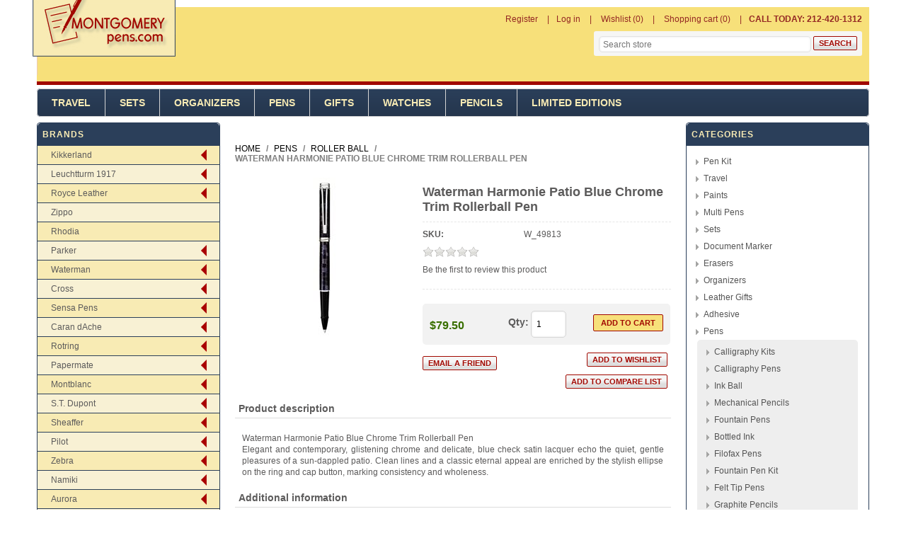

--- FILE ---
content_type: text/html; charset=utf-8
request_url: http://www.montgomerypens.com/waterman-harmonie-patio-blue-chrome-trim-rollerball-pen
body_size: 35203
content:


<!DOCTYPE html>
<html class="html-product-details-page">
    <head>
        <title>Waterman Harmonie Patio Blue Chrome Trim Rollerball Pen-Montgomery Pens Fountain Pen Store 212 420 1312</title>
        <meta http-equiv="Content-type" content="text/html;charset=UTF-8" />
        <meta name="description" content="Fountain Pens Store" />
        <meta name="keywords" content="Fountain Pens" />
        <meta name="generator" content="nopCommerce" />
        <meta name="viewport" content="width=device-width, initial-scale=1" />
        <meta property="og:type" content="product" />
<meta property="og:title" content="Waterman Harmonie Patio Blue Chrome Trim Rollerball Pen" />
<meta property="og:description" content="" />
<meta property="og:image" content="http://www.montgomerypens.com/images/thumbs/0001137_waterman-harmonie-patio-blue-chrome-trim-rollerball-pen_225.jpeg" />
<meta property="og:url" content="http://www.montgomerypens.com/waterman-harmonie-patio-blue-chrome-trim-rollerball-pen" />
<meta property="og:site_name" content="Montgomerypens.com" />
<meta property="twitter:card" content="summary" />
<meta property="twitter:site" content="Montgomerypens.com" />
<meta property="twitter:title" content="Waterman Harmonie Patio Blue Chrome Trim Rollerball Pen" />
<meta property="twitter:description" content="" />
<meta property="twitter:image" content="http://www.montgomerypens.com/images/thumbs/0001137_waterman-harmonie-patio-blue-chrome-trim-rollerball-pen_225.jpeg" />
<meta property="twitter:url" content="http://www.montgomerypens.com/waterman-harmonie-patio-blue-chrome-trim-rollerball-pen" />

        
        
        
        <link href="/Themes/Montgomerypens/Content/css/styles.css" rel="stylesheet" type="text/css" />
<link href="/Themes/Montgomerypens/Content/css/mobile-only.css" rel="stylesheet" type="text/css" />
<link href="/Themes/Montgomerypens/Content/css/footable.css" rel="stylesheet" type="text/css" />
<link href="/Themes/Montgomerypens/Content/css/480.css" rel="stylesheet" type="text/css" />
<link href="/Themes/Montgomerypens/Content/css/768.css" rel="stylesheet" type="text/css" />
<link href="/Themes/Montgomerypens/Content/css/1024.css" rel="stylesheet" type="text/css" />
<link href="/Themes/Montgomerypens/Content/css/1280.css" rel="stylesheet" type="text/css" />
<link href="/Plugins/SevenSpikes.Core/Styles/perfect-scrollbar.min.css" rel="stylesheet" type="text/css" />
<link href="/lib/jquery-ui-themes/smoothness/jquery-ui-1.10.3.custom.min.css" rel="stylesheet" type="text/css" />
<link href="/lib/magnific-popup/magnific-popup.css" rel="stylesheet" type="text/css" />
<link href="/Themes/Montgomerypens/Content/css/multi-level-accordion-menu.css" rel="stylesheet" type="text/css" />

        <link type="text/css" rel="Stylesheet" href="/Themes/Montgomerypens/Content/css/ThemeRoller.css?v=6" />
        <script src="/bundles/28cj6hsyzn4n5x87v6tcjbknoxvfqivtfgwlco5cafe.min.js" type="text/javascript"></script>

        <link rel="canonical" href="http://www.montgomerypens.com/waterman-harmonie-patio-blue-chrome-trim-rollerball-pen" />

        
        
        <link rel="shortcut icon" href="http://www.montgomerypens.com/favicon.ico" />
        
        <!--Powered by nopCommerce - http://www.nopCommerce.com-->
    </head>
    <body class="notAndroid23">
        

<div class="ajax-loading-block-window" style="display: none">
</div>
<div id="dialog-notifications-success" title="Notification" style="display:none;">
</div>
<div id="dialog-notifications-error" title="Error" style="display:none;">
</div>
<div id="dialog-notifications-warning" title="Warning" style="display:none;">
</div>
<div id="bar-notification" class="bar-notification">
    <span class="close" title="Close">&nbsp;</span>
</div>


<div class="mobile-navigation-bar"></div>

<div class="master-wrapper-page">

<!--[if lte IE 7]>
    <div style="clear:both;height:59px;text-align:center;position:relative;">
        <a href="http://www.microsoft.com/windows/internet-explorer/default.aspx" target="_blank">
            <img src="/Themes/Montgomerypens/Content/images/ie_warning.jpg" height="42" width="820" alt="You are using an outdated browser. For a faster, safer browsing experience, upgrade for free today." />
        </a>
    </div>
<![endif]-->
    <div class="master-wrapper-content">
    
    <div class="header">
       
        <div class="header-links-wrapper">
            <div class="header-links-title">
                <strong>My Account</strong>
            </div>
            <div class="header-links">
    <ul>
        
            <li><a href="/register" class="ico-register">Register</a></li>
            <li><a href="/login" class="ico-login">Log in</a></li>
                            <li>
                <a href="/wishlist" class="ico-wishlist">
                    <span class="wishlist-label">Wishlist</span>
                    <span class="wishlist-qty">(0)</span>
                </a>
            </li>
                    <li id="topcartlink">
                <a href="/cart" class="ico-cart">
                    <span class="cart-label">Shopping cart</span>
                    <span class="cart-qty">(0)</span>
                </a>
            </li>

        <li>
            <div class="call-us">
                <b>CALL TODAY: 212-420-1312</b>
            </div>
        </li>

        
    </ul>
            
</div>

            <div id="flyout-cart" class="flyout-cart">
    <div class="mini-shopping-cart">
        <div class="count">
You have no items in your shopping cart.        </div>
    </div>
</div>

        </div>

        <div class="responsive-cart">
            <a href="/cart" class="cart-link">Shopping Cart</a>
        </div>
        <div class="header-logo">
            <a href="/" class="logo">
            <img title="" alt="" src="/Themes/Montgomerypens/Content/images/logo.png">
            </a>
        </div><!--header-logo-->
        <div class="searchbox store-search-box desktop-search-box">
            <form method="get" id="small-search-box-form" action="/search">
    <input type="text" class="search-box-text" id="small-searchterms" autocomplete="off" name="q" placeholder="Search store" />
    
    <input type="submit" class="button-1 search-box-button" value="Search" />
        
            
    
</form>
        </div>
        
    </div>
        <!--header-->
        <div class="menu-title">
            <span>Menu</span>
        </div>
        <div class="header-menu">
            <span class="close-btn">Close</span>

<div class="menu-title">
    <span>Menu</span>
</div>
<ul class="top-menu">
    
        
<li>
        <a  href="/Travel">Travel</a>
        <div class="plus-button"></div>
        <div class="sublist-wrap">
            <ul class="sublist">

<li>
            <a href="/travel-backpacks">Backpacks</a>
</li>

<li>
            <a href="/shoulder-and-tote-bags">Shoulder and Tote Bags</a>
</li>

<li>
            <a href="/briefcases-2">Briefcases</a>
</li>

<li>
            <a href="/duffle-bags">Duffle Bags</a>
</li>
            </ul>
        </div>
</li>

<li>
        <a  href="/Sets">Sets</a>
        <div class="plus-button"></div>
        <div class="sublist-wrap">
            <ul class="sublist">

<li>
            <a href="/3%20Piece%20Set">3 Piece Set</a>
</li>

<li>
            <a href="/Fountain%20and%20Ballpoint%20Sets">Fountain and Ballpoint Sets</a>
</li>

<li>
            <a href="/Ballpoint%20Pen%20Set">Ballpoint Pen Set</a>
</li>

<li>
            <a href="/Art%20Sets">Art Sets</a>
</li>

<li>
            <a href="/Fineliner%20Pen%20Set">Fineliner Pen Set</a>
</li>

<li>
            <a href="/Gift%20Sets">Gift Sets</a>
</li>

<li>
            <a href="/Fountain%20Rollerball%20Sets">Fountain Rollerball Sets</a>
</li>

<li>
            <a href="/Fountain%20Pens">Fountain Pens</a>
</li>

<li>
            <a href="/Pen%20%26%20Pencil%20Set">Pen &amp; Pencil Set</a>
</li>

<li>
            <a href="/Fountain%20Pen%20Set">Fountain Pen Set</a>
</li>

<li>
            <a href="/Rollerball%20Pen%20Set">Rollerball Pen Set</a>
</li>

<li>
            <a href="/4%20Piece%20Set">4 Piece Set</a>
</li>
            </ul>
        </div>
</li>

<li>
        <a  href="/Organizers">Organizers</a>
        <div class="plus-button"></div>
        <div class="sublist-wrap">
            <ul class="sublist">

<li>
            <a href="/filofax-organizers-2">Filofax Organizers</a>
</li>
            </ul>
        </div>
</li>

<li>
        <a  href="/Pens">Pens</a>
        <div class="plus-button"></div>
        <div class="sublist-wrap">
            <ul class="sublist">

<li>
            <a href="/Calligraphy%20Kits">Calligraphy Kits</a>
</li>

<li>
            <a href="/Calligraphy%20Pens">Calligraphy Pens</a>
</li>

<li>
            <a href="/Ink%20Ball">Ink Ball</a>
</li>

<li>
            <a href="/Mechanical%20Pencils">Mechanical Pencils</a>
</li>

<li>
            <a href="/fountain-pens">Fountain Pens</a>
</li>

<li>
            <a href="/bottled-ink">Bottled Ink</a>
</li>

<li>
            <a href="/Filofax%20Pens">Filofax Pens</a>
</li>

<li>
            <a href="/Fountain%20Pen%20Kit">Fountain Pen Kit</a>
</li>

<li>
            <a href="/Felt%20Tip%20Pens">Felt Tip Pens</a>
</li>

<li>
            <a href="/Graphite%20Pencils">Graphite Pencils</a>
</li>

<li>
            <a href="/Capless%20Rollerball%20Pen">Capless Rollerball Pen</a>
</li>

<li>
            <a href="/Gel%20Pens">Gel Pens</a>
</li>

<li>
            <a href="/pen-pencil-set">Pen &amp; Pencil Set</a>
</li>

<li>
            <a href="/ball-point">Ball Point</a>
</li>

<li>
            <a href="/Fibre%20Tip%20Pens">Fibre Tip Pens</a>
</li>

<li>
            <a href="/Fountain%20Pen%20Set">Fountain Pen Set</a>
</li>

<li>
        <a  href="/Fineliner">Fineliner</a>
        <div class="plus-button"></div>
        <div class="sublist-wrap">
            <ul class="sublist">

<li>
            <a href="/rotring-tikky-graphic-2">Rotring Tikky Graphic </a>
</li>
            </ul>
        </div>
</li>

<li>
            <a href="/Marker%20Pens">Marker Pens</a>
</li>

<li>
            <a href="/Multi%20Pens">Multi Pens</a>
</li>

<li>
            <a href="/Fineliner%20%2F%20Rollerball">Fineliner / Rollerball</a>
</li>

<li>
            <a href="/Rollerball%20Pen%20Set">Rollerball Pen Set</a>
</li>

<li>
            <a href="/3%20Piece%20Set">3 Piece Set</a>
</li>

<li>
            <a href="/Eco%20Roller%20Pens">Eco Roller Pens</a>
</li>

<li>
            <a href="/Gift%20Sets">Gift Sets</a>
</li>

<li>
            <a href="/Ballpoint%20%2F%20Rollerball">Ballpoint / Rollerball</a>
</li>

<li>
            <a href="/Fine%20Markers">Fine Markers</a>
</li>

<li>
            <a href="/Fountain%20Rollerball%20Sets">Fountain Rollerball Sets</a>
</li>

<li>
            <a href="/Fountain%20and%20Ballpoint%20Sets">Fountain and Ballpoint Sets</a>
</li>

<li>
            <a href="/Ballpoint%20Pen%20Set">Ballpoint Pen Set</a>
</li>

<li>
            <a href="/Necklace%20Pen">Necklace Pen</a>
</li>

<li>
            <a href="/Ballpoint%20%2F%20Highlighter">Ballpoint / Highlighter</a>
</li>

<li>
            <a href="/Ballpoint%20and%20Stylus">Ballpoint and Stylus</a>
</li>

<li>
            <a href="/Leads">Leads</a>
</li>

<li>
            <a href="/roller-ball">Roller Ball</a>
</li>

<li>
            <a href="/Technical%20Pen">Technical Pen</a>
</li>

<li>
            <a href="/Parker%205Th%20Technology">Parker 5Th Technology</a>
</li>

<li>
            <a href="/Art%20Pens">Art Pens</a>
</li>

<li>
            <a href="/Ballpoint%20Refills">Ballpoint Refills</a>
</li>

<li>
            <a href="/Fountain%20Pen%20Refills">Fountain Pen Refills</a>
</li>

<li>
            <a href="/0.5mm%20Mechanical%20Pencil">0.5mm Mechanical Pencil</a>
</li>

<li>
            <a href="/0.9MM%20Mechanical%20Pencil">0.9MM Mechanical Pencil</a>
</li>

<li>
            <a href="/Gel%20Refills">Gel Refills</a>
</li>

<li>
            <a href="/07mm-mechanical-pencil">0.7mm Mechanical Pencil</a>
</li>
            </ul>
        </div>
</li>

<li>
        <a  href="/Gifts">Gifts</a>
        <div class="plus-button"></div>
        <div class="sublist-wrap">
            <ul class="sublist">

<li>
            <a href="/Journals">Journals</a>
</li>

<li>
            <a href="/Wine%20Journals">Wine Journals</a>
</li>

<li>
            <a href="/Pins">Pins</a>
</li>

<li>
            <a href="/Paperweights">Paperweights</a>
</li>

<li>
            <a href="/Photo%20Frames">Photo Frames</a>
</li>
            </ul>
        </div>
</li>

<li>
        <a  href="/Watches">Watches</a>
        <div class="plus-button"></div>
        <div class="sublist-wrap">
            <ul class="sublist">

<li>
            <a href="/Watches">Watches</a>
</li>
            </ul>
        </div>
</li>

<li>
        <a  href="/Pencils">Pencils</a>
        <div class="plus-button"></div>
        <div class="sublist-wrap">
            <ul class="sublist">

<li>
            <a href="/Ball%20Point">Ball Point</a>
</li>

<li>
            <a href="/Graphite%20Pencils">Graphite Pencils</a>
</li>

<li>
            <a href="/Liquid%20Pencils">Liquid Pencils</a>
</li>

<li>
            <a href="/3.2mm%20Mechanical%20Pencil">3.2mm Mechanical Pencil</a>
</li>

<li>
            <a href="/Sketch%20Pencil">Sketch Pencil</a>
</li>

<li>
            <a href="/Art%20Sets">Art Sets</a>
</li>

<li>
            <a href="/Ballpoint%20Pen%20Set">Ballpoint Pen Set</a>
</li>

<li>
            <a href="/Wood%20Pencils">Wood Pencils</a>
</li>

<li>
            <a href="/0.35%20Mechanical%20Pencil">0.35 Mechanical Pencil</a>
</li>

<li>
            <a href="/Roller%20Ball">Roller Ball</a>
</li>

<li>
            <a href="/Mechanical%20Pencils">Mechanical Pencils</a>
</li>

<li>
            <a href="/Fountain%20Pens">Fountain Pens</a>
</li>

<li>
            <a href="/Art%20Pencils">Art Pencils</a>
</li>

<li>
            <a href="/09mm-mechanical-pencil">0.9MM Mechanical Pencil</a>
</li>

<li>
            <a href="/0.7mm%20Mechanical%20Pencil">0.7mm Mechanical Pencil</a>
</li>

<li>
            <a href="/0.5mm%20Mechanical%20Pencil">0.5mm Mechanical Pencil</a>
</li>
            </ul>
        </div>
</li>

<li>
        <a  href="/limited-editions">Limited Editions</a>
        <div class="plus-button"></div>
        <div class="sublist-wrap">
            <ul class="sublist">

<li>
            <a href="/fountain-pens-2">Fountain Pens</a>
</li>

<li>
            <a href="/Sketch%20Pencil">Sketch Pencil</a>
</li>

<li>
            <a href="/Ball%20Point">Ball Point</a>
</li>

<li>
            <a href="/Roller%20Ball">Roller Ball</a>
</li>

<li>
            <a href="/Fountain%20and%20Ballpoint%20Sets">Fountain and Ballpoint Sets</a>
</li>

<li>
            <a href="/Ballpoint%20%2F%20Rollerball">Ballpoint / Rollerball</a>
</li>

<li>
            <a href="/Accessories">Accessories</a>
</li>

<li>
            <a href="/0.9MM%20Mechanical%20Pencil">0.9MM Mechanical Pencil</a>
</li>

<li>
            <a href="/4%20Piece%20Set">4 Piece Set</a>
</li>

<li>
            <a href="/0.7mm%20Mechanical%20Pencil">0.7mm Mechanical Pencil</a>
</li>
            </ul>
        </div>
</li>

                            
</ul>
        </div>
        <div class="top-bar">
            <div class="top-bar-title">
                <strong>Navigation</strong>
            </div>
            <div class="top-bar-content">

                    

                    

                    

                <div class="searchbox store-search-box">
                    <form method="get" id="small-search-box-form" action="/search">
    <input type="text" class="search-box-text" id="small-searchterms" autocomplete="off" name="q" placeholder="Search store" />
    
    <input type="submit" class="button-1 search-box-button" value="Search" />
        
            
    
</form>
                </div>
            </div>
        </div>
        <!--top-bar-->

        
        <div class="ajax-loading-block-window" style="display: none">
            <div class="loading-image">
            </div>
        </div>
        <div class="master-column-wrapper">
            
<div class="leftside-3">


    <div class="block block-manufacturer-navigation">
        <div class="title">
            <strong>Brands</strong>
        </div>
        <ul class="cd-accordion-menu animated">

<li class="inactive has-children">

            <input type="checkbox" name="group-1918" id="group-1918">
            <label for="group-1918"><a href="/Kikkerland">Kikkerland</a></label>
            <ul>

<li class="inactive">

            <a href="/kikkerland-pens">
                Kikkerland Pens
            </a>
</li>
            </ul>
</li>

<li class="inactive has-children">

            <input type="checkbox" name="group-1919" id="group-1919">
            <label for="group-1919"><a href="/leuchtturm-1917">Leuchtturm 1917</a></label>
            <ul>

<li class="inactive">

            <a href="/leuchtturm-pen-loop">
                Leuchtturm Pen Loop
            </a>
</li>
            </ul>
</li>

<li class="inactive has-children">

            <input type="checkbox" name="group-1920" id="group-1920">
            <label for="group-1920"><a href="/royce-leather">Royce Leather</a></label>
            <ul>

<li class="inactive">

            <a href="/royce-briefcases">
                Royce Briefcases
            </a>
</li>

<li class="inactive">

            <a href="/royce-pen-display-cases">
                Royce Pen Display Cases
            </a>
</li>

<li class="inactive">

            <a href="/royce-pen-case">
                Royce Pen Case
            </a>
</li>
            </ul>
</li>

<li class="inactive">

            <a href="/zippo-2">
                Zippo
            </a>
</li>

<li class="inactive">

            <a href="/rhodia-2">
                Rhodia 
            </a>
</li>

<li class="inactive has-children">

            <input type="checkbox" name="group-1847" id="group-1847">
            <label for="group-1847"><a href="/Parker">Parker</a></label>
            <ul>

<li class="inactive">

            <a href="/duofold-historical-colors">
                Duofold Historical Colors
            </a>
</li>

<li class="inactive">

            <a href="/parker-premier">
                Parker Premier
            </a>
</li>

<li class="inactive">

            <a href="/parker-executive">
                Parker Executive
            </a>
</li>

<li class="inactive">

            <a href="/parker-jotter">
                Parker Jotter
            </a>
</li>

<li class="inactive">

            <a href="/parker-inflection">
                Parker Inflection
            </a>
</li>

<li class="inactive">

            <a href="/parker-duofold">
                Parker Duofold
            </a>
</li>

<li class="inactive">

            <a href="/Parker%2075">
                Parker 75
            </a>
</li>

<li class="inactive">

            <a href="/parker-ingenuity">
                Parker Ingenuity
            </a>
</li>

<li class="inactive">

            <a href="/parker-jotter-premium">
                Parker Jotter Premium
            </a>
</li>

<li class="inactive">

            <a href="/parker-duofold-checks">
                Parker Duofold Checks
            </a>
</li>

<li class="inactive">

            <a href="/parker-180">
                Parker 180
            </a>
</li>

<li class="inactive">

            <a href="/parker-95">
                Parker 95
            </a>
</li>

<li class="inactive">

            <a href="/parker-urban">
                Parker Urban
            </a>
</li>

<li class="inactive">

            <a href="/Parker%20Mini%20Jotter">
                Parker Mini Jotter
            </a>
</li>

<li class="inactive">

            <a href="/parker-im">
                Parker I.M.
            </a>
</li>

<li class="inactive">

            <a href="/parker-sonnet-fountain-pens">
                Parker Sonnet Fountain Pens
            </a>
</li>

<li class="inactive">

            <a href="/Parker%20Original%20Style%20Premier">
                Parker Original Style Premier
            </a>
</li>

<li class="inactive">

            <a href="/parker-rialto">
                Parker Rialto
            </a>
</li>

<li class="inactive">

            <a href="/parker-duofold-presidential">
                Parker Duofold Presidential
            </a>
</li>

<li class="inactive">

            <a href="/parker-classic">
                Parker Classic
            </a>
</li>

<li class="inactive">

            <a href="/parker-facet">
                Parker Facet
            </a>
</li>

<li class="inactive">

            <a href="/Parker%2021">
                Parker 21
            </a>
</li>

<li class="inactive">

            <a href="/parker-gel-refills">
                Parker Gel Refills
            </a>
</li>

<li class="inactive">

            <a href="/parker-sonnet">
                Parker Sonnet
            </a>
</li>

<li class="inactive">

            <a href="/Parker%20Pen%20Pouches">
                Parker Pen Pouches
            </a>
</li>

<li class="inactive">

            <a href="/parker-15">
                Parker 15
            </a>
</li>

<li class="inactive">

            <a href="/Parker%20Jotter%20First%20Year">
                Parker Jotter First Year
            </a>
</li>

<li class="inactive">

            <a href="/parker-100">
                Parker 100
            </a>
</li>

<li class="inactive">

            <a href="/parker-vector-rollerball-pen">
                Parker Vector Rollerball Pen
            </a>
</li>

<li class="inactive">

            <a href="/parker-88">
                Parker 88
            </a>
</li>

<li class="inactive">

            <a href="/parker-latitude">
                Parker Latitude
            </a>
</li>

<li class="inactive">

            <a href="/parker-esprit">
                Parker Esprit
            </a>
</li>

<li class="inactive">

            <a href="/parker-snake">
                Parker Snake
            </a>
</li>

<li class="inactive">

            <a href="/parker-urban-premium">
                Parker Urban Premium
            </a>
</li>

<li class="inactive">

            <a href="/parker-50-falcon">
                Parker 50 - Falcon
            </a>
</li>

<li class="inactive">

            <a href="/parker-reflex">
                Parker Reflex
            </a>
</li>

<li class="inactive">

            <a href="/parker-45">
                Parker 45
            </a>
</li>

<li class="inactive">

            <a href="/parker-sonnet-rollerball-pens">
                Parker Sonnet Rollerball Pens
            </a>
</li>

<li class="inactive">

            <a href="/Parker%20Nibs">
                Parker Nibs
            </a>
</li>

<li class="inactive">

            <a href="/parker-vector-premium">
                Parker Vector Premium
            </a>
</li>

<li class="inactive">

            <a href="/parker-jotter-made-in-usa">
                Parker Jotter Made In USA
            </a>
</li>

<li class="inactive">

            <a href="/parker-duofold-pinstripe">
                Parker Duofold Pinstripe
            </a>
</li>

<li class="inactive">

            <a href="/parker-refills">
                Parker Refills
            </a>
</li>

<li class="inactive">

            <a href="/parker-slinger">
                Parker Slinger
            </a>
</li>

<li class="inactive">

            <a href="/parker-dimonite">
                Parker Dimonite
            </a>
</li>

<li class="inactive">

            <a href="/Parker%20Sonnet%20Ballpoint%20Pens">
                Parker Sonnet Ballpoint Pens
            </a>
</li>

<li class="inactive">

            <a href="/parker-85">
                Parker 85
            </a>
</li>

<li class="inactive">

            <a href="/parker-frontier">
                Parker Frontier
            </a>
</li>

<li class="inactive">

            <a href="/parker-im-premium">
                Parker IM Premium
            </a>
</li>

<li class="inactive">

            <a href="/parker-vector">
                Parker Vector
            </a>
</li>

<li class="inactive">

            <a href="/parker-25">
                Parker 25
            </a>
</li>

<li class="inactive">

            <a href="/parker-duofold-mosaic">
                Parker Duofold Mosaic
            </a>
</li>

<li class="inactive">

            <a href="/parker-51">
                Parker 51
            </a>
</li>

<li class="inactive">

            <a href="/parker-insignia">
                Parker Insignia
            </a>
</li>
            </ul>
</li>

<li class="inactive has-children">

            <input type="checkbox" name="group-1848" id="group-1848">
            <label for="group-1848"><a href="/Waterman">Waterman</a></label>
            <ul>

<li class="inactive">

            <a href="/waterman-harmonie">
                Waterman Harmonie
            </a>
</li>

<li class="inactive">

            <a href="/waterman-lady">
                Waterman Lady
            </a>
</li>

<li class="inactive">

            <a href="/waterman-phileas">
                Waterman Phileas
            </a>
</li>

<li class="inactive">

            <a href="/waterman-expert-iii-pens">
                Waterman Expert III
            </a>
</li>

<li class="inactive">

            <a href="/waterman-man-100-patrician">
                Waterman Man 100 Patrician
            </a>
</li>

<li class="inactive">

            <a href="/waterman-serenite">
                Waterman Serenite
            </a>
</li>

<li class="inactive">

            <a href="/waterman-audace">
                Waterman Audace
            </a>
</li>

<li class="inactive">

            <a href="/waterman-kultur">
                Waterman Kultur
            </a>
</li>

<li class="inactive">

            <a href="/waterman-expert">
                Waterman Expert
            </a>
</li>

<li class="inactive">

            <a href="/waterman-edson">
                Waterman Edson
            </a>
</li>

<li class="inactive">

            <a href="/waterman-perspective">
                Waterman Perspective
            </a>
</li>

<li class="inactive">

            <a href="/waterman-gentleman">
                Waterman Gentleman
            </a>
</li>

<li class="inactive">

            <a href="/waterman-maestro">
                Waterman Maestro
            </a>
</li>

<li class="inactive">

            <a href="/waterman-elegance">
                Waterman Elegance
            </a>
</li>

<li class="inactive">

            <a href="/waterman-carene">
                Waterman Carene
            </a>
</li>

<li class="inactive">

            <a href="/waterman-charleston">
                Waterman Charleston
            </a>
</li>

<li class="inactive">

            <a href="/waterman-letalon">
                Waterman Letalon
            </a>
</li>

<li class="inactive">

            <a href="/waterman-harley-davidson">
                Waterman Harley Davidson
            </a>
</li>

<li class="inactive">

            <a href="/waterman-exception">
                Waterman Exception
            </a>
</li>

<li class="inactive">

            <a href="/waterman-preface">
                Waterman Preface
            </a>
</li>

<li class="inactive">

            <a href="/waterman-refills">
                Waterman Refills
            </a>
</li>

<li class="inactive">

            <a href="/waterman-allure">
                Waterman Allure
            </a>
</li>

<li class="inactive">

            <a href="/waterman-apostrophe">
                Waterman Apostrophe
            </a>
</li>

<li class="inactive">

            <a href="/waterman-le-man">
                Waterman Le Man
            </a>
</li>

<li class="inactive">

            <a href="/waterman-rare-pens">
                Waterman Rare Pens
            </a>
</li>

<li class="inactive">

            <a href="/waterman-ici-et-la">
                Waterman Ici Et La
            </a>
</li>

<li class="inactive">

            <a href="/waterman-hemisphere">
                Waterman Hemisphere
            </a>
</li>

<li class="inactive">

            <a href="/waterman-laureat">
                Waterman Laureat
            </a>
</li>

<li class="inactive">

            <a href="/waterman-hemisphere-essential">
                Waterman Hemisphere Essential
            </a>
</li>

<li class="inactive">

            <a href="/waterman-exclusive">
                Waterman Exclusive
            </a>
</li>

<li class="inactive">

            <a href="/waterman-liaison">
                Waterman Liaison
            </a>
</li>
            </ul>
</li>

<li class="inactive has-children">

            <input type="checkbox" name="group-1849" id="group-1849">
            <label for="group-1849"><a href="/Cross">Cross</a></label>
            <ul>

<li class="inactive">

            <a href="/cross-classic-century">
                Cross Classic Century
            </a>
</li>

<li class="inactive">

            <a href="/cross-verve">
                Cross Verve
            </a>
</li>

<li class="inactive">

            <a href="/cross-solo">
                Cross Solo
            </a>
</li>

<li class="inactive">

            <a href="/cross-calais">
                Cross Calais
            </a>
</li>

<li class="inactive">

            <a href="/cross-jewel">
                Cross Jewel
            </a>
</li>

<li class="inactive">

            <a href="/cross-year-of-the-snake">
                Cross Year of the Snake
            </a>
</li>

<li class="inactive">

            <a href="/cross-century-ii">
                Cross Century II
            </a>
</li>

<li class="inactive">

            <a href="/cross-c-series">
                Cross C-Series
            </a>
</li>

<li class="inactive">

            <a href="/cross-century-2000">
                Cross Century 2000
            </a>
</li>

<li class="inactive">

            <a href="/cross-edge">
                Cross Edge
            </a>
</li>

<li class="inactive">

            <a href="/cross-masquerade">
                Cross Masquerade
            </a>
</li>

<li class="inactive">

            <a href="/cross-contour">
                Cross Contour
            </a>
</li>

<li class="inactive">

            <a href="/cross-refills">
                Cross Refills
            </a>
</li>

<li class="inactive">

            <a href="/cross-tech3">
                Cross Tech3
            </a>
</li>

<li class="inactive">

            <a href="/cross-click">
                Cross Bailey Light
            </a>
</li>

<li class="inactive">

            <a href="/cross-sentiment">
                Cross Sentiment
            </a>
</li>

<li class="inactive">

            <a href="/cross-pen-pouches">
                Cross Pen Pouches
            </a>
</li>

<li class="inactive">

            <a href="/cross-century">
                Cross Century
            </a>
</li>

<li class="inactive">

            <a href="/cross-autocross">
                Cross Autocross
            </a>
</li>

<li class="inactive">

            <a href="/cross-atx">
                Cross ATX
            </a>
</li>

<li class="inactive">

            <a href="/cross-radiance">
                Cross Radiance
            </a>
</li>

<li class="inactive">

            <a href="/cross-morph">
                Cross Morph
            </a>
</li>

<li class="inactive">

            <a href="/cross-arcadia">
                Cross Arcadia
            </a>
</li>

<li class="inactive">

            <a href="/cross-sauvage">
                Cross Sauvage
            </a>
</li>

<li class="inactive">

            <a href="/cross-epic">
                Cross Epic
            </a>
</li>

<li class="inactive">

            <a href="/cross-spire">
                Cross Spire
            </a>
</li>

<li class="inactive">

            <a href="/cross-desk-sets">
                Cross Desk Sets
            </a>
</li>

<li class="inactive">

            <a href="/cross-classic-bi-fold-wallet">
                Cross Classic Bi-Fold Wallet
            </a>
</li>

<li class="inactive">

            <a href="/cross-advantage">
                Cross Advantage
            </a>
</li>

<li class="inactive">

            <a href="/cross-chicago-collection">
                Cross Chicago Collection
            </a>
</li>

<li class="inactive">

            <a href="/Cross%20Hamilton">
                Cross Hamilton
            </a>
</li>

<li class="inactive">

            <a href="/cross-stratford">
                Cross Stratford
            </a>
</li>

<li class="inactive">

            <a href="/cross-pinnacle">
                Cross Pinnacle
            </a>
</li>

<li class="inactive">

            <a href="/cross-affinity">
                Cross Affinity
            </a>
</li>

<li class="inactive">

            <a href="/cross-townsend">
                Cross Townsend
            </a>
</li>

<li class="inactive">

            <a href="/cross-apogee">
                Cross Apogee
            </a>
</li>

<li class="inactive">

            <a href="/cross-nibs">
                Cross Nibs
            </a>
</li>

<li class="inactive">

            <a href="/cross-150th-anniversary-limited-edition">
                Cross 150th Anniversary Limited Edition
            </a>
</li>

<li class="inactive">

            <a href="/cross-torero">
                Cross Torero
            </a>
</li>

<li class="inactive">

            <a href="/cross-metropolis">
                Cross Metropolis
            </a>
</li>
            </ul>
</li>

<li class="inactive has-children">

            <input type="checkbox" name="group-1850" id="group-1850">
            <label for="group-1850"><a href="/sensa-pens">Sensa Pens</a></label>
            <ul>

<li class="inactive">

            <a href="/sensa-meridian">
                Sensa Meridian
            </a>
</li>

<li class="inactive">

            <a href="/sensa-refills">
                Sensa Refills
            </a>
</li>

<li class="inactive">

            <a href="/sensa-zephyr">
                Sensa Zephyr
            </a>
</li>

<li class="inactive">

            <a href="/sensa-amx-2000">
                Sensa  AMX 2000
            </a>
</li>

<li class="inactive">

            <a href="/sensa-spring">
                Sensa Spring
            </a>
</li>

<li class="inactive">

            <a href="/sensa-metals">
                Sensa Metals
            </a>
</li>

<li class="inactive">

            <a href="/sensa-mosaic">
                Sensa Mosaic
            </a>
</li>

<li class="inactive">

            <a href="/sensa-classic">
                Sensa Classic
            </a>
</li>

<li class="inactive">

            <a href="/sensa-batik">
                Sensa Batik
            </a>
</li>

<li class="inactive">

            <a href="/sensa-minx">
                Sensa Minx
            </a>
</li>

<li class="inactive">

            <a href="/sensa-stylist">
                Sensa Stylist
            </a>
</li>

<li class="inactive">

            <a href="/sensa-secret-garden">
                Sensa Secret Garden
            </a>
</li>

<li class="inactive">

            <a href="/sensa-cloud-9">
                Sensa Cloud 9
            </a>
</li>

<li class="inactive">

            <a href="/sensa-woodwind">
                Sensa Woodwind
            </a>
</li>

<li class="inactive">

            <a href="/sensa-marina">
                Sensa Marina
            </a>
</li>
            </ul>
</li>

<li class="inactive has-children">

            <input type="checkbox" name="group-1851" id="group-1851">
            <label for="group-1851"><a href="/caran-dache">Caran dAche</a></label>
            <ul>

<li class="inactive">

            <a href="/claudio-calluci-849">
                Claudio Calluci 849
            </a>
</li>

<li class="inactive">

            <a href="/caran-dache-849-camo">
                Caran dAche 849 Camo 
            </a>
</li>

<li class="inactive">

            <a href="/caran-dache-jewellery-madison-gold">
                Caran dAche Jewellery Madison Gold
            </a>
</li>

<li class="inactive">

            <a href="/caran-dache-museum">
                Caran dAche Museum
            </a>
</li>

<li class="inactive">

            <a href="/caran-dache-neocolor-i">
                Caran dAche Neocolor I
            </a>
</li>

<li class="inactive">

            <a href="/caran-dache-soft-pastels">
                Caran dAche Soft Pastels
            </a>
</li>

<li class="inactive">

            <a href="/caran-dache-office-ballpoint-pens">
                Caran dAche Office Ballpoint Pens
            </a>
</li>

<li class="inactive">

            <a href="/caran-dache-fibralo">
                Caran dAche Fibralo
            </a>
</li>

<li class="inactive">

            <a href="/caran-dache-ecridor-xs">
                Caran dAche Ecridor XS
            </a>
</li>

<li class="inactive">

            <a href="/caran-dache-office-metal">
                Caran dAche Office Metal
            </a>
</li>

<li class="inactive">

            <a href="/caran-dache-leman">
                Caran dAche Leman
            </a>
</li>

<li class="inactive">

            <a href="/caran-dache-swisscolor">
                Caran dAche Swisscolor
            </a>
</li>

<li class="inactive">

            <a href="/caran-dache-swiss-gift">
                Caran dAche Swiss Gift
            </a>
</li>

<li class="inactive">

            <a href="/caran-dache-hexagonal">
                Caran dAche Hexagonal
            </a>
</li>

<li class="inactive">

            <a href="/caran-dache-essentially-swiss">
                Caran dAche Essentially Swiss
            </a>
</li>

<li class="inactive">

            <a href="/caran-dache-pablo">
                Caran dAche Pablo
            </a>
</li>

<li class="inactive">

            <a href="/caran-dache-dunas">
                Caran dAche Dunas
            </a>
</li>

<li class="inactive">

            <a href="/caran-dache-classicolor">
                Caran dAche Classicolor
            </a>
</li>

<li class="inactive">

            <a href="/caran-dache-fixpencil">
                Caran dAche Fixpencil
            </a>
</li>

<li class="inactive">

            <a href="/caran-dache-love-2007">
                Caran dAche Love 2007
            </a>
</li>

<li class="inactive">

            <a href="/caran-dache-alchemix">
                Caran dAche Alchemix
            </a>
</li>

<li class="inactive">

            <a href="/caran-dache-neopastel">
                Caran dAche Neopastel
            </a>
</li>

<li class="inactive">

            <a href="/caran-dache-aquarelle-extra-fine">
                Caran dAche Aquarelle Extra-Fine
            </a>
</li>

<li class="inactive">

            <a href="/caran-dache-jewellery-leman">
                Caran dAche Jewellery Leman
            </a>
</li>

<li class="inactive">

            <a href="/caran-dache-madison">
                Caran dAche Madison
            </a>
</li>

<li class="inactive">

            <a href="/caran-dache-frosty">
                Caran dAche Frosty
            </a>
</li>

<li class="inactive">

            <a href="/caran-dache-totally-swiss">
                Caran dAche Totally Swiss
            </a>
</li>

<li class="inactive">

            <a href="/caran-dache-refills">
                Caran dAche Refills
            </a>
</li>

<li class="inactive">

            <a href="/caran-dache-graphite-line">
                Caran dAche Graphite Line
            </a>
</li>

<li class="inactive">

            <a href="/caran-dache-wood-box-sets">
                Caran dAche Wood Box Sets
            </a>
</li>

<li class="inactive">

            <a href="/caran-dache-art-by-cda">
                Caran dAche Art by CdA
            </a>
</li>

<li class="inactive">

            <a href="/caran-dache-neoart">
                Caran dAche Neoart
            </a>
</li>

<li class="inactive">

            <a href="/caran-dache-gouache">
                Caran dAche Gouache
            </a>
</li>

<li class="inactive">

            <a href="/caran-dache-jewellery-varius-ivanhoe">
                Caran dAche Jewellery Varius Ivanhoe
            </a>
</li>

<li class="inactive">

            <a href="/caran-dache-leather">
                Caran dAche Leather
            </a>
</li>

<li class="inactive">

            <a href="/caran-dache-varius">
                Caran dAche Varius
            </a>
</li>

<li class="inactive">

            <a href="/caran-dache-luminance">
                Caran dAche Luminance
            </a>
</li>

<li class="inactive">

            <a href="/caran-dache-fancolor">
                Caran dAche Fancolor
            </a>
</li>

<li class="inactive">

            <a href="/caran-dache-neocolor-ii">
                Caran dAche Neocolor II
            </a>
</li>

<li class="inactive">

            <a href="/caran-dache-private">
                Caran dAche Private
            </a>
</li>

<li class="inactive">

            <a href="/caran-dache-849-zebra">
                Caran dAche 849 Zebra
            </a>
</li>

<li class="inactive">

            <a href="/caran-dache-perles">
                Caran dAche Perles
            </a>
</li>

<li class="inactive">

            <a href="/caran-dache-oil-colors">
                Caran dAche Oil Colors 
            </a>
</li>

<li class="inactive">

            <a href="/caran-dache-accessories">
                Caran dAche Accessories
            </a>
</li>

<li class="inactive">

            <a href="/caran-dache-secrets">
                Caran dAche Secrets
            </a>
</li>

<li class="inactive">

            <a href="/caran-dache-junior">
                Caran dAche Junior
            </a>
</li>

<li class="inactive">

            <a href="/caran-dache-ecridor">
                Caran dAche Ecridor
            </a>
</li>

<li class="inactive">

            <a href="/caran-dache-supracolor">
                Caran dAche Supracolor
            </a>
</li>

<li class="inactive">

            <a href="/caran-dache-849-original">
                Caran dAche 849 Original
            </a>
</li>
            </ul>
</li>

<li class="inactive has-children">

            <input type="checkbox" name="group-1852" id="group-1852">
            <label for="group-1852"><a href="/Rotring">Rotring</a></label>
            <ul>

<li class="inactive">

            <a href="/rotring-800-2">
                Rotring 800
            </a>
</li>

<li class="inactive">

            <a href="/rotring-tikky-graphic-3">
                Rotring Tikky Graphic
            </a>
</li>

<li class="inactive">

            <a href="/rotring-rapidograph-2">
                Rotring Rapidograph
            </a>
</li>

<li class="inactive">

            <a href="/rotring-sydney">
                Rotring Sydney
            </a>
</li>

<li class="inactive">

            <a href="/rotring-clipper">
                Rotring Clipper
            </a>
</li>

<li class="inactive">

            <a href="/rotring-600">
                Rotring 600
            </a>
</li>

<li class="inactive">

            <a href="/Rotring%20Esprit">
                Rotring Esprit
            </a>
</li>

<li class="inactive">

            <a href="/rotring-artpen">
                Rotring ArtPen
            </a>
</li>

<li class="inactive">

            <a href="/rotring-core">
                Rotring Core
            </a>
</li>

<li class="inactive">

            <a href="/rotring-freeway">
                Rotring Freeway
            </a>
</li>

<li class="inactive">

            <a href="/rotring-rapid-pro">
                Rotring Rapid Pro
            </a>
</li>

<li class="inactive">

            <a href="/rotring-newton">
                Rotring Newton
            </a>
</li>

<li class="inactive">

            <a href="/Rotring%20Millennium">
                Rotring Millennium
            </a>
</li>

<li class="inactive">

            <a href="/rotring-multipens">
                Rotring Multipens
            </a>
</li>

<li class="inactive">

            <a href="/rotring-500">
                Rotring 500
            </a>
</li>

<li class="inactive">

            <a href="/rotring-initial">
                Rotring Initial
            </a>
</li>

<li class="inactive">

            <a href="/rotring-300">
                Rotring 300
            </a>
</li>

<li class="inactive">

            <a href="/rotring-skynn">
                Rotring Skynn
            </a>
</li>

<li class="inactive">

            <a href="/Rotring%20Seattle%20">
                Rotring Seattle 
            </a>
</li>

<li class="inactive">

            <a href="/rotring-compass">
                Rotring Compass
            </a>
</li>

<li class="inactive">

            <a href="/rotring-tikky-ii">
                Rotring Tikky II
            </a>
</li>

<li class="inactive">

            <a href="/rotring-tikky-liner">
                Rotring Tikky Liner
            </a>
</li>

<li class="inactive">

            <a href="/rotring-refills">
                Rotring Refills
            </a>
</li>
            </ul>
</li>

<li class="inactive has-children">

            <input type="checkbox" name="group-1853" id="group-1853">
            <label for="group-1853"><a href="/Papermate">Papermate</a></label>
            <ul>

<li class="inactive">

            <a href="/papermate-liquid-expresso">
                Papermate Liquid Expresso
            </a>
</li>

<li class="inactive">

            <a href="/papermate-aspire">
                Papermate Aspire
            </a>
</li>

<li class="inactive">

            <a href="/papermate-epic">
                Papermate Epic
            </a>
</li>

<li class="inactive">

            <a href="/papermate-dynagrip">
                Papermate Dynagrip
            </a>
</li>

<li class="inactive">

            <a href="/Papermate%20Nylon">
                Papermate Nylon
            </a>
</li>

<li class="inactive">

            <a href="/papermate-fountain-pens">
                Papermate Fountain Pens
            </a>
</li>

<li class="inactive">

            <a href="/papermate-860">
                Papermate 860
            </a>
</li>

<li class="inactive">

            <a href="/papermate-flair">
                Papermate Flair
            </a>
</li>

<li class="inactive">

            <a href="/papermate-mechanical-pencils">
                Papermate Mechanical Pencils
            </a>
</li>

<li class="inactive">

            <a href="/Papermate%20Advancer">
                Papermate Advancer
            </a>
</li>

<li class="inactive">

            <a href="/papermate-rare-pens">
                Papermate Rare Pens
            </a>
</li>

<li class="inactive">

            <a href="/papermate-flexgrip">
                Papermate Flexgrip
            </a>
</li>

<li class="inactive">

            <a href="/papermate-design">
                Papermate Design
            </a>
</li>

<li class="inactive">

            <a href="/papermate-clickster-grip">
                Papermate Clickster Grip
            </a>
</li>

<li class="inactive">

            <a href="/papermate-profile">
                Papermate Profile
            </a>
</li>

<li class="inactive">

            <a href="/papermate-erasermate">
                Papermate Erasermate
            </a>
</li>

<li class="inactive">

            <a href="/papermate-300">
                Papermate 300
            </a>
</li>

<li class="inactive">

            <a href="/papermate-wood-pencils">
                Papermate Wood Pencils
            </a>
</li>

<li class="inactive">

            <a href="/papermate-vintage-pens">
                Papermate Vintage Pens
            </a>
</li>

<li class="inactive">

            <a href="/papermate-silhouette">
                Papermate Silhouette
            </a>
</li>

<li class="inactive">

            <a href="/papermate-rt80">
                Papermate RT80
            </a>
</li>

<li class="inactive">

            <a href="/papermate-refills">
                Papermate Refills
            </a>
</li>

<li class="inactive">

            <a href="/papermate-comfortmate">
                Papermate Comfortmate
            </a>
</li>
            </ul>
</li>

<li class="inactive has-children">

            <input type="checkbox" name="group-1854" id="group-1854">
            <label for="group-1854"><a href="/Montblanc">Montblanc</a></label>
            <ul>

<li class="inactive">

            <a href="/montblanc-meisterstuck-hommage-a-frederic-chopin">
                Montblanc Meisterstuck Hommage a Frederic Chopin
            </a>
</li>

<li class="inactive">

            <a href="/montblanc-meisterstuck-le-grand">
                Montblanc Meisterstuck Le Grand
            </a>
</li>

<li class="inactive">

            <a href="/montblanc-meisterstuck-classique">
                Montblanc Meisterstuck Classique
            </a>
</li>

<li class="inactive">

            <a href="/Montblanc%20Boheme">
                Montblanc Boheme
            </a>
</li>

<li class="inactive">

            <a href="/montblanc-meisterstuck-platinum-line">
                Montblanc Meisterstuck Platinum Line
            </a>
</li>

<li class="inactive">

            <a href="/montblanc-meisterstuck-solitaire-doue">
                Montblanc Meisterstuck Solitaire Doue
            </a>
</li>
            </ul>
</li>

<li class="inactive has-children">

            <input type="checkbox" name="group-1855" id="group-1855">
            <label for="group-1855"><a href="/st-dupont">S.T.  Dupont</a></label>
            <ul>

<li class="inactive">

            <a href="/s-t-dupont-medici">
                S. T. Dupont Medici
            </a>
</li>
            </ul>
</li>

<li class="inactive has-children">

            <input type="checkbox" name="group-1856" id="group-1856">
            <label for="group-1856"><a href="/Sheaffer">Sheaffer</a></label>
            <ul>

<li class="inactive">

            <a href="/sheaffer-nonsense-2">
                Sheaffer Nonsense
            </a>
</li>

<li class="inactive">

            <a href="/sheaffer-javelin">
                Sheaffer Javelin
            </a>
</li>

<li class="inactive">

            <a href="/sheaffer-826">
                Sheaffer 826
            </a>
</li>

<li class="inactive">

            <a href="/sheaffer-imperial">
                Sheaffer Imperial
            </a>
</li>

<li class="inactive">

            <a href="/sheaffer-balance">
                Sheaffer Balance
            </a>
</li>

<li class="inactive">

            <a href="/sheaffer-agio">
                Sheaffer Agio
            </a>
</li>

<li class="inactive">

            <a href="/sheaffer-sigaris">
                Sheaffer Sigaris
            </a>
</li>

<li class="inactive">

            <a href="/sheaffer-prelude">
                Sheaffer Prelude
            </a>
</li>

<li class="inactive">

            <a href="/sheaffer-fountain-pen-refills">
                Sheaffer Fountain Pen Refills
            </a>
</li>

<li class="inactive">

            <a href="/sheaffer-roller-ball-refills">
                Sheaffer Roller Ball Refills
            </a>
</li>

<li class="inactive">

            <a href="/sheaffer-100">
                Sheaffer 100
            </a>
</li>

<li class="inactive">

            <a href="/sheaffer-limited-edition">
                Sheaffer Limited Edition
            </a>
</li>

<li class="inactive">

            <a href="/sheaffer-330">
                Sheaffer 330
            </a>
</li>

<li class="inactive">

            <a href="/sheaffer-targa">
                Sheaffer Targa
            </a>
</li>

<li class="inactive">

            <a href="/sheaffer-agio-compact">
                Sheaffer Agio Compact
            </a>
</li>

<li class="inactive">

            <a href="/sheaffer-300">
                Sheaffer 300
            </a>
</li>

<li class="inactive">

            <a href="/sheaffer-calligraphy-refills">
                Sheaffer Calligraphy Refills
            </a>
</li>

<li class="inactive">

            <a href="/sheaffer-vfm">
                Sheaffer VFM
            </a>
</li>

<li class="inactive">

            <a href="/sheaffer-deskette">
                Sheaffer Deskette
            </a>
</li>

<li class="inactive">

            <a href="/sheaffer-925">
                Sheaffer 925
            </a>
</li>

<li class="inactive">

            <a href="/sheaffer-550">
                Sheaffer 550
            </a>
</li>

<li class="inactive">

            <a href="/sheaffer-calligraphy">
                Sheaffer Calligraphy
            </a>
</li>

<li class="inactive">

            <a href="/sheaffer-refills">
                Sheaffer Refills
            </a>
</li>

<li class="inactive">

            <a href="/sheaffer-valor">
                Sheaffer Valor
            </a>
</li>

<li class="inactive">

            <a href="/Sheaffer%20203">
                Sheaffer 203
            </a>
</li>

<li class="inactive">

            <a href="/sheaffer-accessories">
                Sheaffer Accessories
            </a>
</li>

<li class="inactive">

            <a href="/sheaffer-legacy-heritage">
                Sheaffer Legacy Heritage
            </a>
</li>

<li class="inactive">

            <a href="/sheaffer-ferrari">
                Sheaffer Ferrari
            </a>
</li>

<li class="inactive">

            <a href="/sheaffer-727">
                Sheaffer 727
            </a>
</li>

<li class="inactive">

            <a href="/sheaffer-921">
                Sheaffer 921
            </a>
</li>

<li class="inactive">

            <a href="/sheaffer-intensity">
                Sheaffer Intensity
            </a>
</li>

<li class="inactive">

            <a href="/sheaffer-506">
                Sheaffer 506
            </a>
</li>

<li class="inactive">

            <a href="/sheaffer-sentinel">
                Sheaffer Sentinel
            </a>
</li>

<li class="inactive">

            <a href="/sheaffer-rare-pens">
                Sheaffer Rare Pens
            </a>
</li>

<li class="inactive">

            <a href="/sheaffer-500">
                Sheaffer 500
            </a>
</li>

<li class="inactive">

            <a href="/sheaffer-ballpoint-refills">
                Sheaffer Ballpoint Refills
            </a>
</li>

<li class="inactive">

            <a href="/sheaffer-taranis">
                Sheaffer Taranis
            </a>
</li>
            </ul>
</li>

<li class="inactive has-children">

            <input type="checkbox" name="group-1857" id="group-1857">
            <label for="group-1857"><a href="/Pilot">Pilot</a></label>
            <ul>

<li class="inactive">

            <a href="/pilot-dr-grip">
                Pilot Dr. Grip
            </a>
</li>

<li class="inactive">

            <a href="/pilot-precise-gel">
                Pilot Precise Gel
            </a>
</li>

<li class="inactive">

            <a href="/pilot-markliter">
                Pilot Markliter
            </a>
</li>

<li class="inactive">

            <a href="/pilot-plumix">
                Pilot Plumix
            </a>
</li>

<li class="inactive">

            <a href="/pilot-vball">
                Pilot VBall
            </a>
</li>

<li class="inactive">

            <a href="/pilot-extra-fine-point-permanent-markers">
                Pilot Extra Fine Point Permanent Markers
            </a>
</li>

<li class="inactive">

            <a href="/pilot-better-retractable">
                Pilot Better Retractable
            </a>
</li>

<li class="inactive">

            <a href="/pilot-permaball">
                Pilot Permaball
            </a>
</li>

<li class="inactive">

            <a href="/pilot-easytouch">
                Pilot EasyTouch
            </a>
</li>

<li class="inactive">

            <a href="/pilot-g6">
                Pilot G6
            </a>
</li>

<li class="inactive">

            <a href="/pilot-bpx">
                Pilot BPX
            </a>
</li>

<li class="inactive">

            <a href="/pilot-razor-point">
                Pilot Razor Point
            </a>
</li>

<li class="inactive">

            <a href="/pilot-bullet-point">
                Pilot Bullet Point
            </a>
</li>

<li class="inactive">

            <a href="/pilot-v-super-color">
                Pilot V Super Color
            </a>
</li>

<li class="inactive">

            <a href="/pilot-bravo">
                Pilot Bravo
            </a>
</li>

<li class="inactive">

            <a href="/pilot-rexgrip">
                Pilot RexGrip
            </a>
</li>

<li class="inactive">

            <a href="/pilot-better-ballpoint">
                Pilot Better Ballpoint
            </a>
</li>

<li class="inactive">

            <a href="/pilot-precise-zing">
                Pilot Precise Zing
            </a>
</li>

<li class="inactive">

            <a href="/pilot-varsity">
                Pilot Varsity
            </a>
</li>

<li class="inactive">

            <a href="/pilot-bettergrip">
                Pilot BetterGrip
            </a>
</li>

<li class="inactive">

            <a href="/pilot-dr-grip-neon">
                Pilot Dr. Grip Neon
            </a>
</li>

<li class="inactive">

            <a href="/pilot-spotliter-supreme">
                Pilot Spotliter Supreme
            </a>
</li>

<li class="inactive">

            <a href="/pilot-g-tec-c4">
                Pilot G-TEC-C4
            </a>
</li>

<li class="inactive">

            <a href="/pilot-jumbo">
                Pilot Jumbo
            </a>
</li>

<li class="inactive">

            <a href="/pilot-crystal">
                Pilot Crystal
            </a>
</li>

<li class="inactive">

            <a href="/pilot-refills">
                Pilot Refills
            </a>
</li>

<li class="inactive">

            <a href="/pilot-progrex">
                Pilot Progrex
            </a>
</li>

<li class="inactive">

            <a href="/pilot-gknock">
                Pilot GKnock
            </a>
</li>

<li class="inactive">

            <a href="/pilot-precise">
                Pilot Precise
            </a>
</li>

<li class="inactive">

            <a href="/pilot-dr-grip-center-of-gravity">
                Pilot Dr. Grip Center of Gravity
            </a>
</li>

<li class="inactive">

            <a href="/pilot-precise-v5-v7">
                Pilot Precise V5, V7
            </a>
</li>

<li class="inactive">

            <a href="/pilot-dr-grip-gel">
                Pilot Dr. Grip Gel
            </a>
</li>

<li class="inactive">

            <a href="/pilot-fineliner">
                Pilot Fineliner
            </a>
</li>

<li class="inactive">

            <a href="/pilot-the-shaker">
                Pilot The Shaker
            </a>
</li>

<li class="inactive">

            <a href="/pilot-p500-p700">
                Pilot P500, P700
            </a>
</li>

<li class="inactive">

            <a href="/pilot-neo-gel">
                Pilot Neo Gel
            </a>
</li>

<li class="inactive">

            <a href="/pilot-dr-grip-ltd">
                Pilot Dr. Grip LTD.
            </a>
</li>

<li class="inactive">

            <a href="/pilot-spotliter">
                Pilot Spotliter
            </a>
</li>

<li class="inactive">

            <a href="/pilot-g2">
                Pilot G2
            </a>
</li>

<li class="inactive">

            <a href="/pilot-precise-grip">
                Pilot Precise Grip
            </a>
</li>

<li class="inactive">

            <a href="/pilot-creative-markers">
                Pilot Creative Markers
            </a>
</li>

<li class="inactive">

            <a href="/pilot-parallel">
                Pilot Parallel
            </a>
</li>

<li class="inactive">

            <a href="/pilot-chisel-point">
                Pilot Chisel Point
            </a>
</li>

<li class="inactive">

            <a href="/pilot-frixion">
                Pilot FriXion
            </a>
</li>

<li class="inactive">

            <a href="/pilot-explorer">
                Pilot Explorer
            </a>
</li>

<li class="inactive">

            <a href="/pilot-q7">
                Pilot Q7
            </a>
</li>

<li class="inactive">

            <a href="/pilot-v-board-master">
                Pilot V Board Master
            </a>
</li>
            </ul>
</li>

<li class="inactive has-children">

            <input type="checkbox" name="group-1858" id="group-1858">
            <label for="group-1858"><a href="/Zebra">Zebra</a></label>
            <ul>

<li class="inactive">

            <a href="/zebra-refills">
                Zebra Refills
            </a>
</li>

<li class="inactive">

            <a href="/zebra-sarasa">
                Zebra Sarasa
            </a>
</li>

<li class="inactive">

            <a href="/zebra-f-301">
                Zebra F 301
            </a>
</li>

<li class="inactive">

            <a href="/zebra-f-701">
                Zebra F 701
            </a>
</li>

<li class="inactive">

            <a href="/zebra-z-grip">
                Zebra Z Grip
            </a>
</li>

<li class="inactive">

            <a href="/zebra-jimnie">
                Zebra Jimnie
            </a>
</li>

<li class="inactive">

            <a href="/zebra-expandz">
                Zebra Expandz
            </a>
</li>

<li class="inactive">

            <a href="/zebra-g-301">
                Zebra G 301
            </a>
</li>

<li class="inactive">

            <a href="/zebra-f-402">
                Zebra F 402
            </a>
</li>

<li class="inactive">

            <a href="/zebra-gr8">
                Zebra GR8
            </a>
</li>

<li class="inactive">

            <a href="/zebra-m-301">
                Zebra M 301
            </a>
</li>
            </ul>
</li>

<li class="inactive has-children">

            <input type="checkbox" name="group-1859" id="group-1859">
            <label for="group-1859"><a href="/Namiki">Namiki</a></label>
            <ul>

<li class="inactive">

            <a href="/namiki-pilot-axiom">
                Namiki Pilot Axiom
            </a>
</li>

<li class="inactive">

            <a href="/namiki-yukari-royale">
                Namiki Yukari Royale
            </a>
</li>

<li class="inactive">

            <a href="/namiki-pilot-falcon">
                Namiki Pilot Falcon
            </a>
</li>

<li class="inactive">

            <a href="/namiki-bamboo">
                Namiki Bamboo
            </a>
</li>

<li class="inactive">

            <a href="/namiki-accessories">
                Namiki Accessories
            </a>
</li>

<li class="inactive">

            <a href="/namiki-pilot-stanza">
                Namiki Pilot Stanza
            </a>
</li>

<li class="inactive">

            <a href="/namiki-pilot-custom-823">
                Namiki Pilot Custom 823
            </a>
</li>

<li class="inactive">

            <a href="/namiki-falcon">
                Namiki Falcon
            </a>
</li>

<li class="inactive">

            <a href="/namiki-nippon-art">
                Namiki Nippon Art
            </a>
</li>

<li class="inactive">

            <a href="/namiki-pilot-knight">
                Namiki Pilot Knight
            </a>
</li>

<li class="inactive">

            <a href="/namiki-emperor">
                Namiki Emperor
            </a>
</li>

<li class="inactive">

            <a href="/namiki-nippon-art-origami">
                Namiki Nippon Art Origami
            </a>
</li>

<li class="inactive">

            <a href="/namiki-chinkin">
                Namiki Chinkin
            </a>
</li>

<li class="inactive">

            <a href="/namiki-sterling">
                Namiki Sterling
            </a>
</li>

<li class="inactive">

            <a href="/namiki-prera">
                Namiki Prera
            </a>
</li>

<li class="inactive">

            <a href="/namiki-pilot-ageless">
                Namiki Pilot Ageless
            </a>
</li>

<li class="inactive">

            <a href="/namiki-yukari">
                Namiki Yukari
            </a>
</li>

<li class="inactive">

            <a href="/namiki-pilot-fermo">
                Namiki Pilot Fermo
            </a>
</li>

<li class="inactive">

            <a href="/namiki-refills">
                Namiki Refills
            </a>
</li>

<li class="inactive">

            <a href="/namiki-limited-editions">
                Namiki Limited Editions
            </a>
</li>

<li class="inactive">

            <a href="/namiki-pilot-custom-74">
                Namiki Pilot Custom 74
            </a>
</li>

<li class="inactive">

            <a href="/namiki-vanishing-point">
                Namiki Vanishing Point
            </a>
</li>
            </ul>
</li>

<li class="inactive has-children">

            <input type="checkbox" name="group-1860" id="group-1860">
            <label for="group-1860"><a href="/Aurora">Aurora</a></label>
            <ul>

<li class="inactive">

            <a href="/aurora-ipsilon">
                Aurora Ipsilon
            </a>
</li>

<li class="inactive">

            <a href="/aurora-optima">
                Aurora Optima
            </a>
</li>

<li class="inactive">

            <a href="/aurora-design">
                Aurora Design
            </a>
</li>

<li class="inactive">

            <a href="/aurora-optima-demonstrator">
                Aurora Optima Demonstrator
            </a>
</li>

<li class="inactive">

            <a href="/aurora-talentum">
                Aurora Talentum
            </a>
</li>

<li class="inactive">

            <a href="/aurora-alpha">
                Aurora Alpha
            </a>
</li>

<li class="inactive">

            <a href="/aurora-style">
                Aurora Style
            </a>
</li>

<li class="inactive">

            <a href="/aurora-watches">
                Aurora Watches
            </a>
</li>

<li class="inactive">

            <a href="/aurora-italy-150">
                Aurora Italy 150
            </a>
</li>

<li class="inactive">

            <a href="/aurora-refills">
                Aurora Refills
            </a>
</li>

<li class="inactive">

            <a href="/aurora-limited-editions">
                Aurora Limited Editions
            </a>
</li>

<li class="inactive">

            <a href="/aurora-limited-editions-palladio">
                Aurora Limited Editions Palladio
            </a>
</li>

<li class="inactive">

            <a href="/aurora-tu-collection">
                Aurora Tu Collection
            </a>
</li>

<li class="inactive">

            <a href="/aurora-riflessi">
                Aurora Riflessi
            </a>
</li>

<li class="inactive">

            <a href="/aurora-88-ottantotto">
                Aurora 88 Ottantotto
            </a>
</li>

<li class="inactive">

            <a href="/aurora-accessories">
                Aurora Accessories
            </a>
</li>

<li class="inactive">

            <a href="/Aurora%20Limited%20Editions%20Pope">
                Aurora Limited Editions Pope
            </a>
</li>

<li class="inactive">

            <a href="/aurora-demonstrator">
                Aurora Demonstrator
            </a>
</li>
            </ul>
</li>

<li class="inactive has-children">

            <input type="checkbox" name="group-1861" id="group-1861">
            <label for="group-1861"><a href="/Staedtler">Staedtler</a></label>
            <ul>

<li class="inactive">

            <a href="/staedtler-calligraphy">
                Staedtler Calligraphy
            </a>
</li>
            </ul>
</li>

<li class="inactive has-children">

            <input type="checkbox" name="group-1862" id="group-1862">
            <label for="group-1862"><a href="/filofax-organizers">Filofax Organizers</a></label>
            <ul>

<li class="inactive">

            <a href="/filofax-pennybridge">
                Filofax Pennybridge
            </a>
</li>

<li class="inactive">

            <a href="/filofax-patent">
                Filofax Patent
            </a>
</li>

<li class="inactive">

            <a href="/filofax-enigma">
                Filofax Enigma
            </a>
</li>

<li class="inactive">

            <a href="/filofax-adelphi">
                Filofax Adelphi
            </a>
</li>

<li class="inactive">

            <a href="/filofax-graphic">
                Filofax Graphic
            </a>
</li>

<li class="inactive">

            <a href="/filofax-domino">
                Filofax Domino
            </a>
</li>

<li class="inactive">

            <a href="/filofax-sketch">
                Filofax Sketch
            </a>
</li>

<li class="inactive">

            <a href="/filofax-deskfax-refills">
                Filofax Deskfax Refills
            </a>
</li>

<li class="inactive">

            <a href="/filofax-mode">
                Filofax Mode
            </a>
</li>

<li class="inactive">

            <a href="/filofax-original">
                Filofax Original
            </a>
</li>

<li class="inactive">

            <a href="/filofax-chameleon">
                Filofax Chameleon
            </a>
</li>

<li class="inactive">

            <a href="/filofax-pens">
                Filofax Pens
            </a>
</li>

<li class="inactive">

            <a href="/filofax-lyndhurst">
                Filofax Lyndhurst
            </a>
</li>

<li class="inactive">

            <a href="/filofax-pocket-refills">
                Filofax Pocket Refills
            </a>
</li>

<li class="inactive">

            <a href="/filofax-malden">
                Filofax Malden
            </a>
</li>

<li class="inactive">

            <a href="/filofax-cuban">
                Filofax Cuban
            </a>
</li>

<li class="inactive">

            <a href="/filofax-deco">
                Filofax Deco
            </a>
</li>

<li class="inactive">

            <a href="/filofax-ostrich">
                Filofax Ostrich
            </a>
</li>

<li class="inactive">

            <a href="/filofax-saffiano">
                Filofax Saffiano
            </a>
</li>

<li class="inactive">

            <a href="/filofax-mini-refills">
                Filofax Mini Refills
            </a>
</li>

<li class="inactive">

            <a href="/filofax-osterley">
                Filofax Osterley
            </a>
</li>

<li class="inactive">

            <a href="/filofax-tropic">
                Filofax Tropic
            </a>
</li>

<li class="inactive">

            <a href="/filofax-fusion">
                Filofax Fusion
            </a>
</li>

<li class="inactive">

            <a href="/filofax-lizard">
                Filofax Lizard
            </a>
</li>

<li class="inactive">

            <a href="/filofax-alligator">
                Filofax Alligator
            </a>
</li>

<li class="inactive">

            <a href="/filofax-apex">
                Filofax  Apex
            </a>
</li>

<li class="inactive">

            <a href="/filofax-fresco">
                Filofax Fresco
            </a>
</li>

<li class="inactive">

            <a href="/filofax-metropol">
                Filofax Metropol
            </a>
</li>

<li class="inactive">

            <a href="/filofax-personalslimline-refills">
                Filofax Personal/Slimline Refills
            </a>
</li>

<li class="inactive">

            <a href="/filofax-regency">
                Filofax Regency
            </a>
</li>

<li class="inactive">

            <a href="/filofax-guildford">
                Filofax Guildford
            </a>
</li>

<li class="inactive">

            <a href="/filofax-charleston">
                Filofax Charleston
            </a>
</li>

<li class="inactive">

            <a href="/filofax-siena">
                Filofax Siena
            </a>
</li>

<li class="inactive">

            <a href="/filofax-aston">
                Filofax Aston
            </a>
</li>

<li class="inactive">

            <a href="/filofax-cover-story">
                Filofax Cover Story
            </a>
</li>

<li class="inactive">

            <a href="/filofax-holborn">
                Filofax Holborn
            </a>
</li>

<li class="inactive">

            <a href="/filofax-amazona">
                Filofax Amazona
            </a>
</li>

<li class="inactive">

            <a href="/filofax-a5-refills">
                Filofax A5 Refills
            </a>
</li>

<li class="inactive">

            <a href="/filofax-bond">
                Filofax Bond
            </a>
</li>

<li class="inactive">

            <a href="/filofax-bromley">
                Filofax Bromley
            </a>
</li>

<li class="inactive">

            <a href="/filofax-finsbury">
                Filofax Finsbury
            </a>
</li>

<li class="inactive">

            <a href="/filofax-calipso">
                Filofax Calipso
            </a>
</li>
            </ul>
</li>

<li class="inactive has-children">

            <input type="checkbox" name="group-1863" id="group-1863">
            <label for="group-1863"><a href="/Libelle">Libelle</a></label>
            <ul>

<li class="inactive">

            <a href="/libelle-aria">
                Libelle Aria
            </a>
</li>

<li class="inactive">

            <a href="/libelle-floral-elegance">
                Libelle Floral Elegance
            </a>
</li>

<li class="inactive">

            <a href="/libelle-leather-collection">
                Libelle Leather Collection
            </a>
</li>

<li class="inactive">

            <a href="/libelle-chromatic">
                Libelle Chromatic
            </a>
</li>

<li class="inactive">

            <a href="/libelle-epic">
                Libelle Epic
            </a>
</li>

<li class="inactive">

            <a href="/libelle-fresco">
                Libelle Fresco
            </a>
</li>

<li class="inactive">

            <a href="/libelle-nature">
                Libelle Nature
            </a>
</li>

<li class="inactive">

            <a href="/libelle-santa-croce">
                Libelle Santa Croce
            </a>
</li>
            </ul>
</li>

<li class="inactive has-children">

            <input type="checkbox" name="group-1864" id="group-1864">
            <label for="group-1864"><a href="/Pelikan">Pelikan</a></label>
            <ul>

<li class="inactive">

            <a href="/pelikan-souveran-320">
                Pelikan Souveran 320
            </a>
</li>

<li class="inactive">

            <a href="/pelikan-souveran-1000">
                Pelikan Souveran 1000
            </a>
</li>

<li class="inactive">

            <a href="/pelikan-souveran-425">
                Pelikan Souveran 425
            </a>
</li>

<li class="inactive">

            <a href="/pelikan-special-editions">
                Pelikan Special Editions
            </a>
</li>

<li class="inactive">

            <a href="/pelikan-tradition-series-150">
                Pelikan Tradition Series 150
            </a>
</li>

<li class="inactive">

            <a href="/pelikan-epoch">
                Pelikan Epoch
            </a>
</li>

<li class="inactive">

            <a href="/pelikan-belle">
                Pelikan Belle
            </a>
</li>

<li class="inactive">

            <a href="/pelikan-pelikano-and-pelikano-jr">
                Pelikan Pelikano and Pelikano JR
            </a>
</li>

<li class="inactive">

            <a href="/pelikan-souveran-605">
                Pelikan Souveran 605
            </a>
</li>

<li class="inactive">

            <a href="/pelikan-toledo">
                Pelikan Toledo
            </a>
</li>

<li class="inactive">

            <a href="/pelikan-souveran-600">
                Pelikan Souveran 600
            </a>
</li>

<li class="inactive">

            <a href="/pelikan-souveran-805">
                Pelikan Souveran 805
            </a>
</li>

<li class="inactive">

            <a href="/pelikan-tradition-205">
                Pelikan Tradition 205
            </a>
</li>

<li class="inactive">

            <a href="/pelikan-limited-editions">
                Pelikan Limited Editions
            </a>
</li>

<li class="inactive">

            <a href="/pelikan-nibs">
                Pelikan Nibs
            </a>
</li>

<li class="inactive">

            <a href="/pelikan-souveran-625">
                Pelikan Souveran 625
            </a>
</li>

<li class="inactive">

            <a href="/pelikan-souveran-400">
                Pelikan Souveran 400
            </a>
</li>

<li class="inactive">

            <a href="/pelikan-souveran-300">
                Pelikan Souveran 300
            </a>
</li>

<li class="inactive">

            <a href="/pelikan-refills">
                Pelikan Refills
            </a>
</li>

<li class="inactive">

            <a href="/pelikan-script">
                Pelikan Script
            </a>
</li>

<li class="inactive">

            <a href="/pelikan-k83-connect">
                Pelikan K83 Connect
            </a>
</li>

<li class="inactive">

            <a href="/pelikan-majesty">
                Pelikan Majesty
            </a>
</li>

<li class="inactive">

            <a href="/pelikan-form">
                Pelikan Form
            </a>
</li>

<li class="inactive">

            <a href="/pelikan-souveran-800">
                Pelikan Souveran 800
            </a>
</li>

<li class="inactive">

            <a href="/pelikan-souveran-405">
                Pelikan Souveran 405
            </a>
</li>

<li class="inactive">

            <a href="/pelikan-tradition-series-200">
                Pelikan Tradition Series 200
            </a>
</li>

<li class="inactive">

            <a href="/pelikan-pura">
                Pelikan Pura
            </a>
</li>

<li class="inactive">

            <a href="/pelikan-edelstein-ink">
                Pelikan Edelstein Ink
            </a>
</li>

<li class="inactive">

            <a href="/pelikan-leather-cases">
                Pelikan Leather Cases
            </a>
</li>

<li class="inactive">

            <a href="/pelikan-celebry">
                Pelikan Celebry
            </a>
</li>

<li class="inactive">

            <a href="/pelikan-k82-sleek">
                Pelikan K82 Sleek
            </a>
</li>

<li class="inactive">

            <a href="/pelikan-tradition-series-215">
                Pelikan Tradition Series 215
            </a>
</li>

<li class="inactive">

            <a href="/pelikan-ductus">
                Pelikan Ductus
            </a>
</li>

<li class="inactive">

            <a href="/pelikan-p58-style">
                Pelikan P58 Style
            </a>
</li>

<li class="inactive">

            <a href="/pelikan-future">
                Pelikan Future
            </a>
</li>
            </ul>
</li>

<li class="inactive has-children">

            <input type="checkbox" name="group-1865" id="group-1865">
            <label for="group-1865"><a href="/Lamy">Lamy</a></label>
            <ul>

<li class="inactive">

            <a href="/lamy-pico">
                Lamy Pico
            </a>
</li>

<li class="inactive">

            <a href="/lamy-joy-calligraphy">
                Lamy Joy Calligraphy
            </a>
</li>

<li class="inactive">

            <a href="/lamy-scribble">
                Lamy Scribble
            </a>
</li>

<li class="inactive">

            <a href="/lamy-2000">
                Lamy 2000
            </a>
</li>

<li class="inactive">

            <a href="/lamy-linea">
                Lamy Linea
            </a>
</li>

<li class="inactive">

            <a href="/lamy-pickup">
                Lamy Pickup
            </a>
</li>

<li class="inactive">

            <a href="/Lamy%20Econ">
                Lamy Econ
            </a>
</li>

<li class="inactive">

            <a href="/lamy-input">
                Lamy Input
            </a>
</li>

<li class="inactive">

            <a href="/lamy-agenda">
                Lamy Agenda
            </a>
</li>

<li class="inactive">

            <a href="/lamy-cp1">
                Lamy CP1
            </a>
</li>

<li class="inactive">

            <a href="/lamy-swift">
                Lamy Swift
            </a>
</li>

<li class="inactive">

            <a href="/lamy-scala">
                Lamy Scala
            </a>
</li>

<li class="inactive">

            <a href="/lamy-accent">
                Lamy Accent
            </a>
</li>

<li class="inactive">

            <a href="/lamy-tipo">
                Lamy Tipo
            </a>
</li>

<li class="inactive">

            <a href="/lamy-refills">
                Lamy Refills
            </a>
</li>

<li class="inactive">

            <a href="/lamy-noto">
                Lamy Noto
            </a>
</li>

<li class="inactive">

            <a href="/lamy-tri">
                Lamy Tri
            </a>
</li>

<li class="inactive">

            <a href="/lamy-leather-pouches">
                Lamy Leather Pouches
            </a>
</li>

<li class="inactive">

            <a href="/lamy-safari">
                Lamy Safari
            </a>
</li>

<li class="inactive">

            <a href="/lamy-studio">
                Lamy Studio
            </a>
</li>

<li class="inactive">

            <a href="/lamy-al-star">
                Lamy Al-Star
            </a>
</li>

<li class="inactive">

            <a href="/lamy-vista">
                Lamy Vista
            </a>
</li>

<li class="inactive">

            <a href="/lamy-logo">
                Lamy Logo
            </a>
</li>

<li class="inactive">

            <a href="/lamy-nexx">
                Lamy Nexx
            </a>
</li>

<li class="inactive">

            <a href="/lamy-dialog">
                Lamy Dialog
            </a>
</li>
            </ul>
</li>

<li class="inactive has-children">

            <input type="checkbox" name="group-1866" id="group-1866">
            <label for="group-1866"><a href="/Waldmann">Waldmann</a></label>
            <ul>

<li class="inactive">

            <a href="/waterman-exception-2">
                Waterman Exception
            </a>
</li>

<li class="inactive">

            <a href="/waterman-ici-et-la-2">
                Waterman Ici Et La
            </a>
</li>
            </ul>
</li>

<li class="inactive has-children">

            <input type="checkbox" name="group-1867" id="group-1867">
            <label for="group-1867"><a href="/Monteverde">Monteverde</a></label>
            <ul>

<li class="inactive">

            <a href="/monteverde-catalina">
                Monteverde Catalina
            </a>
</li>

<li class="inactive">

            <a href="/monteverde-grafica">
                Monteverde Grafica
            </a>
</li>

<li class="inactive">

            <a href="/monteverde-paloma">
                Monteverde Paloma
            </a>
</li>

<li class="inactive">

            <a href="/monteverde-rollerball-refills">
                Monteverde Rollerball Refills
            </a>
</li>

<li class="inactive">

            <a href="/monteverde-m1">
                Monteverde M1
            </a>
</li>

<li class="inactive">

            <a href="/monteverde-artista-crystal">
                Monteverde Artista Crystal 
            </a>
</li>

<li class="inactive">

            <a href="/monteverde-prima">
                Monteverde Prima
            </a>
</li>

<li class="inactive">

            <a href="/monteverde-ink-bottles">
                Monteverde Ink Bottles
            </a>
</li>

<li class="inactive">

            <a href="/monteverde-ink-cartridges">
                Monteverde Ink Cartridges
            </a>
</li>

<li class="inactive">

            <a href="/monteverde-laguna">
                Monteverde Laguna
            </a>
</li>

<li class="inactive">

            <a href="/monteverde-sonata">
                Monteverde Sonata
            </a>
</li>

<li class="inactive">

            <a href="/monteverde-diva">
                Monteverde Diva
            </a>
</li>

<li class="inactive">

            <a href="/monteverde-mega-fountain-pen">
                Monteverde Mega Fountain Pen
            </a>
</li>

<li class="inactive">

            <a href="/monteverde-ballpoint-refills">
                Monteverde Ballpoint Refills
            </a>
</li>

<li class="inactive">

            <a href="/monteverde-marina">
                Monteverde Marina
            </a>
</li>

<li class="inactive">

            <a href="/monteverde-invincia-stealth">
                Monteverde Invincia Stealth
            </a>
</li>

<li class="inactive">

            <a href="/monteverde-jump">
                Monteverde Jump
            </a>
</li>

<li class="inactive">

            <a href="/monteverde-riviera">
                Monteverde Riviera
            </a>
</li>

<li class="inactive">

            <a href="/monteverde-intima">
                Monteverde Intima
            </a>
</li>

<li class="inactive">

            <a href="/monteverde-mega-ink-ball">
                Monteverde Mega Ink Ball
            </a>
</li>

<li class="inactive">

            <a href="/monteverde-one-touch">
                Monteverde One Touch
            </a>
</li>

<li class="inactive">

            <a href="/monteverde-olympia">
                Monteverde Olympia
            </a>
</li>

<li class="inactive">

            <a href="/monteverde-gel-refills">
                Monteverde Gel Refills
            </a>
</li>

<li class="inactive">

            <a href="/monteverde-charisma">
                Monteverde Charisma
            </a>
</li>

<li class="inactive">

            <a href="/monteverde-shades">
                Monteverde Shades
            </a>
</li>

<li class="inactive">

            <a href="/monteverde-walt-disney-signature">
                Monteverde Walt Disney Signature
            </a>
</li>

<li class="inactive">

            <a href="/monteverde-regatta">
                Monteverde Regatta
            </a>
</li>

<li class="inactive">

            <a href="/monteverde-invincia">
                Monteverde Invincia
            </a>
</li>

<li class="inactive">

            <a href="/monteverde-napa">
                Monteverde Napa
            </a>
</li>

<li class="inactive">

            <a href="/monteverde-refills">
                Monteverde Refills
            </a>
</li>

<li class="inactive">

            <a href="/monteverde-mountains-of-the-world">
                Monteverde Mountains of the World
            </a>
</li>

<li class="inactive">

            <a href="/monteverde-invincia-color-fusion">
                Monteverde Invincia Color Fusion
            </a>
</li>

<li class="inactive">

            <a href="/monteverde-artista">
                Monteverde Artista
            </a>
</li>

<li class="inactive">

            <a href="/monteverde-jewelria">
                Monteverde Jewelria
            </a>
</li>

<li class="inactive">

            <a href="/monteverde-mega-painted">
                Monteverde Mega Painted
            </a>
</li>

<li class="inactive">

            <a href="/monteverde-practica">
                Monteverde Practica
            </a>
</li>
            </ul>
</li>

<li class="inactive has-children">

            <input type="checkbox" name="group-1868" id="group-1868">
            <label for="group-1868"><a href="/Delta">Delta</a></label>
            <ul>

<li class="inactive">

            <a href="/Delta%20Scrigno">
                Delta Scrigno
            </a>
</li>

<li class="inactive">

            <a href="/delta-italiana">
                Delta Italiana
            </a>
</li>

<li class="inactive">

            <a href="/delta-aromatherapy">
                Delta Aromatherapy
            </a>
</li>

<li class="inactive">

            <a href="/delta-refills">
                Delta Refills
            </a>
</li>

<li class="inactive">

            <a href="/delta-momo">
                Delta Momo
            </a>
</li>

<li class="inactive">

            <a href="/delta-dolcevita">
                Delta Dolcevita
            </a>
</li>

<li class="inactive">

            <a href="/delta-papillon-resin">
                Delta Papillon Resin
            </a>
</li>

<li class="inactive">

            <a href="/delta-roma-imeriale">
                Delta Roma Imeriale
            </a>
</li>

<li class="inactive">

            <a href="/delta-dreidel">
                Delta Dreidel
            </a>
</li>

<li class="inactive">

            <a href="/Delta%20Stone">
                Delta Stone
            </a>
</li>

<li class="inactive">

            <a href="/delta-limited-editions">
                Delta Limited Editions
            </a>
</li>

<li class="inactive">

            <a href="/delta-titanio">
                Delta Titanio
            </a>
</li>

<li class="inactive">

            <a href="/delta-mapuche">
                Delta Mapuche
            </a>
</li>

<li class="inactive">

            <a href="/delta-vintage">
                Delta Vintage
            </a>
</li>

<li class="inactive">

            <a href="/delta-passion">
                Delta Passion
            </a>
</li>

<li class="inactive">

            <a href="/delta-hippocratica">
                Delta Hippocratica
            </a>
</li>

<li class="inactive">

            <a href="/delta-windows">
                Delta Windows
            </a>
</li>

<li class="inactive">

            <a href="/delta-amerigo-vespucci">
                Delta Amerigo Vespucci
            </a>
</li>

<li class="inactive">

            <a href="/delta-anni-70">
                Delta Anni 70
            </a>
</li>

<li class="inactive">

            <a href="/delta-capri">
                Delta Capri
            </a>
</li>

<li class="inactive">

            <a href="/delta-lucky">
                Delta Lucky
            </a>
</li>

<li class="inactive">

            <a href="/delta-via-veneto">
                Delta Via Veneto
            </a>
</li>
            </ul>
</li>

<li class="inactive has-children">

            <input type="checkbox" name="group-1869" id="group-1869">
            <label for="group-1869"><a href="/wing-sung">Wing Sung</a></label>
            <ul>

<li class="inactive">

            <a href="/wing-sung-fountain-pens">
                Wing Sung Fountain Pens
            </a>
</li>
            </ul>
</li>

<li class="inactive has-children">

            <input type="checkbox" name="group-1870" id="group-1870">
            <label for="group-1870"><a href="/Omas">Omas</a></label>
            <ul>

<li class="inactive">

            <a href="/omas-arte-italiana-maroon">
                Omas Arte Italiana Maroon
            </a>
</li>

<li class="inactive">

            <a href="/omas-360">
                Omas 360
            </a>
</li>

<li class="inactive">

            <a href="/omas-lamborghini">
                Omas Lamborghini
            </a>
</li>

<li class="inactive">

            <a href="/omas-refills">
                Omas Refills
            </a>
</li>

<li class="inactive">

            <a href="/omas-arte-italiana-woods">
                Omas Arte Italiana Woods
            </a>
</li>

<li class="inactive">

            <a href="/omas-extra-lucens">
                Omas Extra Lucens
            </a>
</li>

<li class="inactive">

            <a href="/omas-arte-italiana">
                Omas Arte Italiana
            </a>
</li>

<li class="inactive">

            <a href="/omas-pucci">
                Omas Pucci
            </a>
</li>

<li class="inactive">

            <a href="/omas-bologna">
                Omas Bologna
            </a>
</li>

<li class="inactive">

            <a href="/omas-limited-editions">
                Omas Limited Editions
            </a>
</li>

<li class="inactive">

            <a href="/omas-502">
                Omas 502
            </a>
</li>
            </ul>
</li>

<li class="inactive has-children">

            <input type="checkbox" name="group-1871" id="group-1871">
            <label for="group-1871"><a href="/Conklin">Conklin</a></label>
            <ul>

<li class="inactive">

            <a href="/conklin-mark-twain-deco-crest">
                Conklin Mark Twain Deco Crest
            </a>
</li>

<li class="inactive">

            <a href="/conklin-endura">
                Conklin Endura
            </a>
</li>

<li class="inactive">

            <a href="/conklin-mark-twain-crescent">
                Conklin Mark Twain Crescent
            </a>
</li>

<li class="inactive">

            <a href="/conklin-metropolis">
                Conklin Metropolis
            </a>
</li>

<li class="inactive">

            <a href="/conklin-herringbone">
                Conklin Herringbone
            </a>
</li>

<li class="inactive">

            <a href="/conklin-symetrik">
                Conklin Symetrik
            </a>
</li>

<li class="inactive">

            <a href="/conklin-stylograph-mosaic">
                Conklin Stylograph Mosaic
            </a>
</li>

<li class="inactive">

            <a href="/conklin-glider-chased">
                Conklin Glider Chased
            </a>
</li>
            </ul>
</li>

<li class="inactive has-children">

            <input type="checkbox" name="group-1872" id="group-1872">
            <label for="group-1872"><a href="/Reform">Reform</a></label>
            <ul>

<li class="inactive">

            <a href="/reform-skywalker">
                Reform Skywalker
            </a>
</li>
            </ul>
</li>

<li class="inactive has-children">

            <input type="checkbox" name="group-1873" id="group-1873">
            <label for="group-1873"><a href="/Yard-O-Led">Yard-O-Led</a></label>
            <ul>

<li class="inactive">

            <a href="/yard-o-led-perfecta">
                Yard-O-Led Perfecta
            </a>
</li>

<li class="inactive">

            <a href="/yard-o-led-viceroy-pocket">
                Yard-O-Led Viceroy Pocket
            </a>
</li>

<li class="inactive">

            <a href="/yard-o-led-viceroy-grand">
                Yard-O-Led Viceroy Grand
            </a>
</li>

<li class="inactive">

            <a href="/yard-o-led-esprit">
                Yard-O-Led Esprit
            </a>
</li>

<li class="inactive">

            <a href="/yard-o-led-deluxe-60">
                Yard-O-Led Deluxe 60
            </a>
</li>

<li class="inactive">

            <a href="/yard-o-led-deco-34">
                Yard-O-Led Deco 34
            </a>
</li>

<li class="inactive">

            <a href="/yard-o-led-regent">
                Yard-O-Led Regent
            </a>
</li>

<li class="inactive">

            <a href="/yard-o-led-astoria">
                Yard-O-Led Astoria
            </a>
</li>

<li class="inactive">

            <a href="/yard-o-led-retro">
                Yard-O-Led Retro
            </a>
</li>

<li class="inactive">

            <a href="/yard-o-led-refills">
                Yard-O-Led Refills
            </a>
</li>

<li class="inactive">

            <a href="/yard-o-led-edwardian">
                Yard-O-Led Edwardian
            </a>
</li>

<li class="inactive">

            <a href="/yard-o-led-diplomat">
                Yard-O-Led Diplomat
            </a>
</li>

<li class="inactive">

            <a href="/yard-o-led-sceptre">
                Yard-O-Led Sceptre
            </a>
</li>

<li class="inactive">

            <a href="/yard-o-led-corinthian">
                Yard-O-Led Corinthian
            </a>
</li>

<li class="inactive">

            <a href="/yard-o-led-viceroy-standard">
                Yard-O-Led Viceroy Standard
            </a>
</li>
            </ul>
</li>

<li class="inactive has-children">

            <input type="checkbox" name="group-1874" id="group-1874">
            <label for="group-1874"><a href="/Laban">Laban</a></label>
            <ul>

<li class="inactive">

            <a href="/laban-kaiser">
                Laban Kaiser
            </a>
</li>

<li class="inactive">

            <a href="/laban-crown-pen">
                Laban Crown Pen
            </a>
</li>

<li class="inactive">

            <a href="/laban-refills">
                Laban Refills
            </a>
</li>

<li class="inactive">

            <a href="/laban-navio">
                Laban Navio
            </a>
</li>

<li class="inactive">

            <a href="/laban-roma">
                Laban Roma
            </a>
</li>

<li class="inactive">

            <a href="/laban-light-briar-wood">
                Laban Light Briar Wood
            </a>
</li>

<li class="inactive">

            <a href="/laban-rhodium-plated">
                Laban Rhodium Plated
            </a>
</li>

<li class="inactive">

            <a href="/laban-egypt">
                Laban Egypt
            </a>
</li>

<li class="inactive">

            <a href="/laban-magnetism">
                Laban Magnetism
            </a>
</li>

<li class="inactive">

            <a href="/laban-uptown">
                Laban Uptown
            </a>
</li>

<li class="inactive">

            <a href="/laban-round-cap">
                Laban Round Cap
            </a>
</li>

<li class="inactive">

            <a href="/laban-maya">
                Laban Maya
            </a>
</li>

<li class="inactive">

            <a href="/laban-jewellery">
                Laban Jewellery
            </a>
</li>

<li class="inactive">

            <a href="/laban-spider">
                Laban Spider
            </a>
</li>

<li class="inactive">

            <a href="/laban-walnut-wood">
                Laban Walnut Wood
            </a>
</li>

<li class="inactive">

            <a href="/laban-brass-metal">
                Laban Brass Metal
            </a>
</li>

<li class="inactive">

            <a href="/laban-mother-of-pearl">
                Laban Mother of Pearl
            </a>
</li>

<li class="inactive">

            <a href="/laban-mini-max-and-write-angle">
                Laban Mini Max and Write Angle
            </a>
</li>

<li class="inactive">

            <a href="/laban-don-quixote">
                Laban Don Quixote
            </a>
</li>

<li class="inactive">

            <a href="/laban-accessories">
                Laban Accessories
            </a>
</li>

<li class="inactive">

            <a href="/laban-letter-opener">
                Laban Letter Opener
            </a>
</li>

<li class="inactive">

            <a href="/laban-black-diamond">
                Laban Black Diamond
            </a>
</li>

<li class="inactive">

            <a href="/laban-sports">
                Laban Sports
            </a>
</li>

<li class="inactive">

            <a href="/laban-abalone">
                Laban Abalone
            </a>
</li>

<li class="inactive">

            <a href="/laban-germana-rubber">
                Laban Germana Rubber
            </a>
</li>

<li class="inactive">

            <a href="/laban-african-wood">
                Laban African Wood
            </a>
</li>

<li class="inactive">

            <a href="/laban-slant-top">
                Laban Slant Top
            </a>
</li>

<li class="inactive">

            <a href="/laban-sterling-silver-925">
                Laban Sterling Silver 925
            </a>
</li>

<li class="inactive">

            <a href="/laban-carnival">
                Laban Carnival
            </a>
</li>

<li class="inactive">

            <a href="/laban-rosewood">
                Laban Rosewood
            </a>
</li>

<li class="inactive">

            <a href="/laban-scepter">
                Laban Scepter
            </a>
</li>

<li class="inactive">

            <a href="/laban-checkered-flag">
                Laban Checkered Flag
            </a>
</li>

<li class="inactive">

            <a href="/laban-neptune">
                Laban Neptune
            </a>
</li>

<li class="inactive">

            <a href="/laban-square-cap">
                Laban Square Cap
            </a>
</li>

<li class="inactive">

            <a href="/laban-st-petersburg">
                Laban St. Petersburg
            </a>
</li>

<li class="inactive">

            <a href="/laban-soho">
                Laban Soho
            </a>
</li>

<li class="inactive">

            <a href="/laban-flat-top">
                Laban Flat Top
            </a>
</li>

<li class="inactive">

            <a href="/laban-real-leather">
                Laban Real Leather
            </a>
</li>

<li class="inactive">

            <a href="/laban-expression">
                Laban Expression
            </a>
</li>

<li class="inactive">

            <a href="/laban-mento">
                Laban Mento
            </a>
</li>

<li class="inactive">

            <a href="/laban-real-diamond">
                Laban Real Diamond
            </a>
</li>

<li class="inactive">

            <a href="/laban-round-top">
                Laban Round Top
            </a>
</li>

<li class="inactive">

            <a href="/laban-dragon">
                Laban Dragon
            </a>
</li>

<li class="inactive">

            <a href="/laban-meno">
                Laban Meno
            </a>
</li>

<li class="inactive">

            <a href="/laban-ring-pen">
                Laban Ring Pen
            </a>
</li>
            </ul>
</li>

<li class="inactive has-children">

            <input type="checkbox" name="group-1875" id="group-1875">
            <label for="group-1875"><a href="/Taccia">Taccia</a></label>
            <ul>

<li class="inactive">

            <a href="/taccia-covenant">
                Taccia Covenant
            </a>
</li>

<li class="inactive">

            <a href="/taccia-dynamic">
                Taccia Dynamic
            </a>
</li>

<li class="inactive">

            <a href="/taccia-tech-weave">
                Taccia Tech Weave
            </a>
</li>

<li class="inactive">

            <a href="/taccia-nightlife">
                Taccia Nightlife
            </a>
</li>

<li class="inactive">

            <a href="/taccia-altitude">
                Taccia Altitude 
            </a>
</li>

<li class="inactive">

            <a href="/taccia-legato">
                Taccia Legato
            </a>
</li>

<li class="inactive">

            <a href="/taccia-savanna">
                Taccia Savanna
            </a>
</li>

<li class="inactive">

            <a href="/taccia-merit">
                Taccia Merit
            </a>
</li>

<li class="inactive">

            <a href="/taccia-staccato">
                Taccia Staccato
            </a>
</li>

<li class="inactive">

            <a href="/taccia-aviator">
                Taccia Aviator
            </a>
</li>

<li class="inactive">

            <a href="/taccia-celestial-pearl">
                Taccia Celestial Pearl
            </a>
</li>

<li class="inactive">

            <a href="/taccia-timeless">
                Taccia Timeless
            </a>
</li>

<li class="inactive">

            <a href="/taccia-premier">
                Taccia Premier
            </a>
</li>

<li class="inactive">

            <a href="/taccia-limited-edition">
                Taccia Limited Edition
            </a>
</li>
            </ul>
</li>

<li class="inactive has-children">

            <input type="checkbox" name="group-1876" id="group-1876">
            <label for="group-1876"><a href="/Elysee">Elysee</a></label>
            <ul>

<li class="inactive">

            <a href="/elysee-pens">
                Elysee Pens
            </a>
</li>
            </ul>
</li>

<li class="inactive has-children">

            <input type="checkbox" name="group-1877" id="group-1877">
            <label for="group-1877"><a href="/Sanford">Sanford</a></label>
            <ul>

<li class="inactive">

            <a href="/sanford-mr-sketch">
                Sanford Mr Sketch
            </a>
</li>

<li class="inactive">

            <a href="/sanford-design">
                Sanford Design
            </a>
</li>
            </ul>
</li>

<li class="inactive has-children">

            <input type="checkbox" name="group-1878" id="group-1878">
            <label for="group-1878"><a href="/tk-international">TK International</a></label>
            <ul>

<li class="inactive">

            <a href="/tk-pocket-pen">
                TK Pocket Pen
            </a>
</li>
            </ul>
</li>

<li class="inactive has-children">

            <input type="checkbox" name="group-1879" id="group-1879">
            <label for="group-1879"><a href="/Tibaldi">Tibaldi</a></label>
            <ul>

<li class="inactive">

            <a href="/tibaldi-90th-anniversary-divina">
                Tibaldi 90th Anniversary Divina
            </a>
</li>

<li class="inactive">

            <a href="/tibaldi-for-bentley-crewe-60th">
                Tibaldi for Bentley Crewe 60th
            </a>
</li>

<li class="inactive">

            <a href="/tibaldi-for-riva">
                Tibaldi for Riva
            </a>
</li>

<li class="inactive">

            <a href="/tibaldi-for-bentley-brooklands">
                Tibaldi for Bentley Brooklands
            </a>
</li>

<li class="inactive">

            <a href="/tibaldi-90th-anniversary-excelsa">
                Tibaldi 90th Anniversary Excelsa
            </a>
</li>

<li class="inactive">

            <a href="/tibaldi-for-bentley-continental">
                Tibaldi for Bentley Continental
            </a>
</li>

<li class="inactive">

            <a href="/tibaldi-special-editions-clari-viri">
                Tibaldi Special Editions Clari Viri
            </a>
</li>

<li class="inactive">

            <a href="/tibaldi-for-bentley-azure">
                Tibaldi for Bentley Azure
            </a>
</li>
            </ul>
</li>

<li class="inactive has-children">

            <input type="checkbox" name="group-1880" id="group-1880">
            <label for="group-1880"><a href="/KOH-I-NOOR">KOH-I-NOOR</a></label>
            <ul>

<li class="inactive">

            <a href="/koh-i-noor-woodless-color-pencils">
                Koh-I-Noor Woodless Color Pencils
            </a>
</li>

<li class="inactive">

            <a href="/koh-i-noor-woodless-graphite-pencils">
                Koh-I-Noor Woodless Graphite Pencils
            </a>
</li>

<li class="inactive">

            <a href="/koh-i-noor-rapidograph">
                Koh-I-Noor Rapidograph
            </a>
</li>

<li class="inactive">

            <a href="/koh-i-noor-toison-dor">
                Koh-I-Noor Toison D&#x27;Or
            </a>
</li>
            </ul>
</li>

<li class="inactive has-children">

            <input type="checkbox" name="group-1881" id="group-1881">
            <label for="group-1881"><a href="/Ducati">Ducati</a></label>
            <ul>

<li class="inactive">

            <a href="/Ducati%20750">
                Ducati 750
            </a>
</li>
            </ul>
</li>

<li class="inactive has-children">

            <input type="checkbox" name="group-1882" id="group-1882">
            <label for="group-1882"><a href="/Jaguar">Jaguar</a></label>
            <ul>

<li class="inactive">

            <a href="/jaguar-signature">
                Jaguar Signature
            </a>
</li>
            </ul>
</li>

<li class="inactive has-children">

            <input type="checkbox" name="group-1883" id="group-1883">
            <label for="group-1883"><a href="/Visconti">Visconti</a></label>
            <ul>

<li class="inactive">

            <a href="/visconti-black-divina">
                Visconti Black Divina
            </a>
</li>

<li class="inactive">

            <a href="/visconti-refills-and-accessories">
                Visconti Refills and Accessories
            </a>
</li>

<li class="inactive">

            <a href="/visconti-twelve-tribes">
                Visconti Twelve Tribes
            </a>
</li>

<li class="inactive">

            <a href="/visconti-metropolis">
                Visconti Metropolis
            </a>
</li>

<li class="inactive">

            <a href="/visconti-opera">
                Visconti Opera
            </a>
</li>

<li class="inactive">

            <a href="/visconti-venetia">
                Visconti Venetia
            </a>
</li>

<li class="inactive">

            <a href="/visconti-opera-club">
                Visconti Opera Club
            </a>
</li>

<li class="inactive">

            <a href="/visconti-rembrandt">
                Visconti Rembrandt
            </a>
</li>

<li class="inactive">

            <a href="/visconti-limited-edition">
                Visconti Limited Edition
            </a>
</li>

<li class="inactive">

            <a href="/visconti-michelangelo">
                Visconti Michelangelo
            </a>
</li>

<li class="inactive">

            <a href="/visconti-divina-royale">
                Visconti Divina Royale
            </a>
</li>

<li class="inactive">

            <a href="/visconti-my-pen-system-2008">
                Visconti My Pen System 2008
            </a>
</li>

<li class="inactive">

            <a href="/visconti-opera-master">
                Visconti Opera Master
            </a>
</li>

<li class="inactive">

            <a href="/visconti-van-gogh-midi">
                Visconti Van Gogh Midi
            </a>
</li>

<li class="inactive">

            <a href="/visconti-pericle">
                Visconti Pericle
            </a>
</li>

<li class="inactive">

            <a href="/visconti-art-collection">
                Visconti Art Collection
            </a>
</li>

<li class="inactive">

            <a href="/visconti-homo-sapiens">
                Visconti Homo Sapiens
            </a>
</li>

<li class="inactive">

            <a href="/Visconti%20Unita%20d%27Italia">
                Visconti Unita d&#x27;Italia
            </a>
</li>

<li class="inactive">

            <a href="/visconti-wall-street-celluloid">
                Visconti Wall Street Celluloid
            </a>
</li>

<li class="inactive">

            <a href="/visconti-opera-elements">
                Visconti Opera Elements
            </a>
</li>

<li class="inactive">

            <a href="/visconti-van-gogh">
                Visconti Van Gogh 
            </a>
</li>
            </ul>
</li>

<li class="inactive has-children">

            <input type="checkbox" name="group-1884" id="group-1884">
            <label for="group-1884"><a href="/Montegrappa">Montegrappa</a></label>
            <ul>

<li class="inactive">

            <a href="/montegrappa-le-extra-1930">
                Montegrappa LE Extra 1930
            </a>
</li>

<li class="inactive">

            <a href="/montegrappa-miya">
                Montegrappa Miya
            </a>
</li>

<li class="inactive">

            <a href="/montegrappa-privilege-deco">
                Montegrappa Privilege Deco
            </a>
</li>

<li class="inactive">

            <a href="/montegrappa-limited-edition">
                Montegrappa Limited Edition
            </a>
</li>

<li class="inactive">

            <a href="/montegrappa-espressione">
                Montegrappa Espressione
            </a>
</li>

<li class="inactive">

            <a href="/montegrappa-le-classical-greece">
                Montegrappa LE Classical Greece
            </a>
</li>

<li class="inactive">

            <a href="/montegrappa-stmoritz">
                Montegrappa St.Moritz
            </a>
</li>

<li class="inactive">

            <a href="/montegrappa-miya-argento">
                Montegrappa Miya Argento
            </a>
</li>

<li class="inactive">

            <a href="/montegrappa-emblema">
                Montegrappa Emblema
            </a>
</li>

<li class="inactive">

            <a href="/montegrappa-parola">
                Montegrappa Parola
            </a>
</li>

<li class="inactive">

            <a href="/montegrappa-gourji">
                Montegrappa Gourji
            </a>
</li>

<li class="inactive">

            <a href="/montegrappa-st-andrews">
                Montegrappa St Andrews
            </a>
</li>

<li class="inactive">

            <a href="/montegrappa-nerouno">
                Montegrappa NeroUno
            </a>
</li>

<li class="inactive">

            <a href="/montegrappa-le-eternal-bird">
                Montegrappa LE Eternal Bird
            </a>
</li>

<li class="inactive">

            <a href="/montegrappa-barbiere">
                Montegrappa Barbiere
            </a>
</li>

<li class="inactive">

            <a href="/montegrappa-espressione-duetto">
                Montegrappa Espressione Duetto
            </a>
</li>

<li class="inactive">

            <a href="/montegrappa-fortuna">
                Montegrappa Fortuna
            </a>
</li>

<li class="inactive">

            <a href="/montegrappa-privilege-gioiello">
                Montegrappa Privilege Gioiello
            </a>
</li>

<li class="inactive">

            <a href="/montegrappa-refills">
                Montegrappa Refills
            </a>
</li>

<li class="inactive">

            <a href="/montegrappa-alpha-romeo">
                Montegrappa Alpha Romeo
            </a>
</li>

<li class="inactive">

            <a href="/montegrappa-micra">
                Montegrappa Micra
            </a>
</li>

<li class="inactive">

            <a href="/montegrappa-tributo-a-modigliani">
                Montegrappa Tributo A Modigliani
            </a>
</li>

<li class="inactive">

            <a href="/montegrappa-piccola">
                Montegrappa Piccola
            </a>
</li>

<li class="inactive">

            <a href="/montegrappa-muhammed-ali">
                Montegrappa Muhammed Ali
            </a>
</li>

<li class="inactive">

            <a href="/montegrappa-le-living-harmony">
                Montegrappa LE Living Harmony
            </a>
</li>
            </ul>
</li>

<li class="inactive has-children">

            <input type="checkbox" name="group-1885" id="group-1885">
            <label for="group-1885"><a href="/fisher-space-pen">Fisher Space Pen</a></label>
            <ul>

<li class="inactive">

            <a href="/fisher-space-pen-astronaut">
                Fisher Space Pen Astronaut
            </a>
</li>

<li class="inactive">

            <a href="/fisher-specialized-space-pen">
                Fisher Specialized Space Pen
            </a>
</li>

<li class="inactive">

            <a href="/fisher-space-pen-shuttle">
                Fisher Space Pen Shuttle
            </a>
</li>

<li class="inactive">

            <a href="/fisher-space-pen-millenium">
                Fisher Space Pen Millenium
            </a>
</li>

<li class="inactive">

            <a href="/fisher-space-pen-refills">
                Fisher Space Pen Refills
            </a>
</li>

<li class="inactive">

            <a href="/fisher-space-pen-x750">
                Fisher Space Pen X750
            </a>
</li>

<li class="inactive">

            <a href="/fisher-space-pen-infinium">
                Fisher Space Pen Infinium
            </a>
</li>

<li class="inactive">

            <a href="/fisher-combo">
                Fisher Combo
            </a>
</li>

<li class="inactive">

            <a href="/fisher-outdoor-and-tactical">
                Fisher Outdoor and Tactical
            </a>
</li>

<li class="inactive">

            <a href="/fisher-space-pen-mars">
                Fisher Space Pen Mars
            </a>
</li>

<li class="inactive">

            <a href="/fisher-space-pen-thunderbird">
                Fisher Space Pen Thunderbird
            </a>
</li>

<li class="inactive">

            <a href="/fisher-space-pen-bullet">
                Fisher Space Pen Bullet
            </a>
</li>
            </ul>
</li>

<li class="inactive has-children">

            <input type="checkbox" name="group-1886" id="group-1886">
            <label for="group-1886"><a href="/montblanc-pens">Montblanc Pens</a></label>
            <ul>

<li class="inactive">

            <a href="/montblanc-edition-limited-hemingway-ballpoint-pen-2">
                Montblanc Edition limited Hemingway Ballpoint Pen
            </a>
</li>

<li class="inactive">

            <a href="/montblanc-refills">
                Montblanc Refills
            </a>
</li>

<li class="inactive">

            <a href="/montblanc-meisterstuck-149">
                Montblanc Meisterstuck 149
            </a>
</li>

<li class="inactive">

            <a href="/montblanc-meisterstuck-solitaire">
                Montblanc Meisterstuck Solitaire
            </a>
</li>

<li class="inactive">

            <a href="/Montblanc%20Pen%20Pouches">
                Montblanc Pen Pouches
            </a>
</li>

<li class="inactive">

            <a href="/montblanc-writers-edition">
                Montblanc Writers Edition
            </a>
</li>

<li class="inactive">

            <a href="/montblanc-meisterstuck-classique-2">
                Montblanc Meisterstuck Classique
            </a>
</li>

<li class="inactive">

            <a href="/montblanc-special-theme-edition">
                Montblanc Special Theme Edition
            </a>
</li>

<li class="inactive">

            <a href="/montblanc-100-years-historical">
                Montblanc 100 Years Historical
            </a>
</li>

<li class="inactive">

            <a href="/montblanc-mozart">
                Montblanc Mozart
            </a>
</li>

<li class="inactive">

            <a href="/montblanc-meisterstuck-platinum-line-2">
                Montblanc Meisterstuck Platinum Line
            </a>
</li>

<li class="inactive">

            <a href="/montblanc-meisterstuck-solitaire-doue-2">
                Montblanc Meisterstuck Solitaire Doue
            </a>
</li>

<li class="inactive">

            <a href="/Montblanc%20Patron%20Of%20Art%20Edition">
                Montblanc Patron Of Art Edition
            </a>
</li>

<li class="inactive">

            <a href="/montblanc-siena">
                Montblanc Siena
            </a>
</li>

<li class="inactive">

            <a href="/montblanc-greta-garbo">
                Montblanc Greta Garbo
            </a>
</li>

<li class="inactive">

            <a href="/montblanc-starwalker">
                Montblanc StarWalker
            </a>
</li>

<li class="inactive">

            <a href="/Montblanc%20Donation%20Pens">
                Montblanc Donation Pens
            </a>
</li>

<li class="inactive">

            <a href="/montblanc-meisterstuck-le-grand-2">
                Montblanc Meisterstuck Le Grand
            </a>
</li>

<li class="inactive">

            <a href="/montblanc-marlene-dietrich">
                Montblanc Marlene Dietrich
            </a>
</li>
            </ul>
</li>

<li class="inactive has-children">

            <input type="checkbox" name="group-1887" id="group-1887">
            <label for="group-1887"><a href="/Eccolo">Eccolo</a></label>
            <ul>

<li class="inactive">

            <a href="/eccolo-ellis-collection">
                Eccolo Ellis Collection
            </a>
</li>

<li class="inactive">

            <a href="/eccolo-photo-frames">
                Eccolo Photo Frames
            </a>
</li>

<li class="inactive">

            <a href="/eccolo-made-in-italy">
                Eccolo Made In Italy
            </a>
</li>

<li class="inactive">

            <a href="/eccolo-world-traveler">
                Eccolo World Traveler
            </a>
</li>

<li class="inactive">

            <a href="/eccolo-refillable">
                Eccolo Refillable
            </a>
</li>

<li class="inactive">

            <a href="/eccolo-specialty">
                Eccolo Specialty
            </a>
</li>

<li class="inactive">

            <a href="/eccolo-medici">
                Eccolo Medici
            </a>
</li>

<li class="inactive">

            <a href="/eccolo-paper-and-leather">
                Eccolo Paper and Leather
            </a>
</li>

<li class="inactive">

            <a href="/eccolo-old-world">
                Eccolo Old World
            </a>
</li>

<li class="inactive">

            <a href="/eccolo-paperweights">
                Eccolo Paperweights
            </a>
</li>

<li class="inactive">

            <a href="/eccolo-firenze">
                Eccolo Firenze
            </a>
</li>

<li class="inactive">

            <a href="/eccolo-essential-collection">
                Eccolo Essential Collection
            </a>
</li>

<li class="inactive">

            <a href="/eccolo-writing-green">
                Eccolo Writing Green
            </a>
</li>
            </ul>
</li>

<li class="inactive has-children">

            <input type="checkbox" name="group-1888" id="group-1888">
            <label for="group-1888"><a href="/Yafa">Yafa</a></label>
            <ul>

<li class="inactive">

            <a href="/yafa-quin-tek">
                Yafa Quin-Tek
            </a>
</li>
            </ul>
</li>

<li class="inactive has-children">

            <input type="checkbox" name="group-1889" id="group-1889">
            <label for="group-1889"><a href="/Itoya">Itoya</a></label>
            <ul>

<li class="inactive">

            <a href="/itoya-doubleheader">
                Itoya Doubleheader
            </a>
</li>

<li class="inactive">

            <a href="/itoya-refills">
                Itoya Refills
            </a>
</li>
            </ul>
</li>

<li class="inactive has-children">

            <input type="checkbox" name="group-1890" id="group-1890">
            <label for="group-1890"><a href="/jac-zagoory">Jac Zagoory</a></label>
            <ul>

<li class="inactive">

            <a href="/jac-zagoory-ripple-pens">
                Jac Zagoory Ripple Pens
            </a>
</li>

<li class="inactive">

            <a href="/jac-zagoory-staple-removers">
                Jac Zagoory Staple Removers
            </a>
</li>

<li class="inactive">

            <a href="/jac-zagoory-pen-holders">
                Jac Zagoory Pen Holders
            </a>
</li>

<li class="inactive">

            <a href="/jac-zagoory-refills">
                Jac Zagoory Refills
            </a>
</li>

<li class="inactive">

            <a href="/jac-zagoory-scroll-pens">
                Jac Zagoory Scroll Pens
            </a>
</li>

<li class="inactive">

            <a href="/jac-zagoory-staplers">
                Jac Zagoory Staplers
            </a>
</li>
            </ul>
</li>

<li class="inactive has-children">

            <input type="checkbox" name="group-1891" id="group-1891">
            <label for="group-1891"><a href="/Yasutomo">Yasutomo</a></label>
            <ul>

<li class="inactive">

            <a href="/yasutomo-gel-xtreme">
                Yasutomo Gel Xtreme
            </a>
</li>

<li class="inactive">

            <a href="/yasutomo-stylist">
                Yasutomo Stylist
            </a>
</li>
            </ul>
</li>

<li class="inactive has-children">

            <input type="checkbox" name="group-1894" id="group-1894">
            <label for="group-1894"><a href="/Sharpie">Sharpie</a></label>
            <ul>

<li class="inactive">

            <a href="/sharpie-retractable">
                Sharpie Retractable
            </a>
</li>

<li class="inactive">

            <a href="/sharpie-chisel-tip">
                Sharpie Chisel Tip
            </a>
</li>

<li class="inactive">

            <a href="/sharpie-super">
                Sharpie Super
            </a>
</li>

<li class="inactive">

            <a href="/sharpie-liquid-pencil">
                Sharpie Liquid Pencil
            </a>
</li>

<li class="inactive">

            <a href="/sharpie-peel-off-china">
                Sharpie Peel Off China
            </a>
</li>

<li class="inactive">

            <a href="/sharpie-extra-fine">
                Sharpie Extra Fine
            </a>
</li>

<li class="inactive">

            <a href="/sharpie-pen">
                Sharpie Pen
            </a>
</li>

<li class="inactive">

            <a href="/sharpie-fine">
                Sharpie Fine
            </a>
</li>

<li class="inactive">

            <a href="/sharpie-metallic">
                Sharpie Metallic
            </a>
</li>

<li class="inactive">

            <a href="/sharpie-king-size">
                Sharpie King Size
            </a>
</li>

<li class="inactive">

            <a href="/sharpie-twin-tip">
                Sharpie Twin Tip
            </a>
</li>

<li class="inactive">

            <a href="/sharpie-calligraphic">
                Sharpie Calligraphic
            </a>
</li>

<li class="inactive">

            <a href="/sharpie-accent">
                Sharpie Accent
            </a>
</li>

<li class="inactive">

            <a href="/sharpie-ultra-fine">
                Sharpie Ultra Fine
            </a>
</li>
            </ul>
</li>

<li class="inactive has-children">

            <input type="checkbox" name="group-1895" id="group-1895">
            <label for="group-1895"><a href="/Uniball">Uniball</a></label>
            <ul>

<li class="inactive">

            <a href="/uniball-jetstream">
                Uniball Jetstream
            </a>
</li>

<li class="inactive">

            <a href="/uniball-roller">
                Uniball Roller
            </a>
</li>

<li class="inactive">

            <a href="/uniball-vision">
                Uniball Vision
            </a>
</li>

<li class="inactive">

            <a href="/uniball-gel-impact">
                Uniball Gel Impact
            </a>
</li>

<li class="inactive">

            <a href="/uniball-fusion">
                Uniball Fusion
            </a>
</li>

<li class="inactive">

            <a href="/uniball-deluxe">
                Uniball Deluxe
            </a>
</li>

<li class="inactive">

            <a href="/uniball-signo">
                Uniball Signo
            </a>
</li>

<li class="inactive">

            <a href="/uniball-onyx">
                Uniball Onyx
            </a>
</li>
            </ul>
</li>

<li class="inactive has-children">

            <input type="checkbox" name="group-1896" id="group-1896">
            <label for="group-1896"><a href="/eberhard-faber">Eberhard Faber</a></label>
            <ul>

<li class="inactive">

            <a href="/eberhard-faber-highlighters">
                Eberhard Faber Highlighters
            </a>
</li>

<li class="inactive">

            <a href="/eberhard-faber-pens">
                Eberhard Faber Pens
            </a>
</li>
            </ul>
</li>

<li class="inactive has-children">

            <input type="checkbox" name="group-1898" id="group-1898">
            <label for="group-1898"><a href="/Sakura">Sakura</a></label>
            <ul>

<li class="inactive">

            <a href="/sakura-gold-shadow">
                Sakura Gold Shadow
            </a>
</li>

<li class="inactive">

            <a href="/sakura-gelly-roll-regular">
                Sakura Gelly Roll Regular
            </a>
</li>

<li class="inactive">

            <a href="/sakura-moonlight">
                Sakura Moonlight
            </a>
</li>

<li class="inactive">

            <a href="/sakura-metallic">
                Sakura Metallic
            </a>
</li>

<li class="inactive">

            <a href="/sakura-stardust">
                Sakura Stardust
            </a>
</li>

<li class="inactive">

            <a href="/sakura-silver-shadow">
                Sakura Silver Shadow
            </a>
</li>

<li class="inactive">

            <a href="/sakura-pigma-micron">
                Sakura Pigma Micron
            </a>
</li>
            </ul>
</li>

<li class="inactive has-children">

            <input type="checkbox" name="group-1899" id="group-1899">
            <label for="group-1899"><a href="/Pentel">Pentel</a></label>
            <ul>

<li class="inactive">

            <a href="/pentel-classic-deluxe">
                Pentel Classic Deluxe
            </a>
</li>

<li class="inactive">

            <a href="/pentel-kerry">
                Pentel Kerry
            </a>
</li>

<li class="inactive">

            <a href="/pentel-quicker-clicker">
                Pentel Quicker Clicker
            </a>
</li>

<li class="inactive">

            <a href="/pentel-rolling-writer">
                Pentel Rolling Writer
            </a>
</li>

<li class="inactive">

            <a href="/pentel-hybrid">
                Pentel Hybrid
            </a>
</li>

<li class="inactive">

            <a href="/pentel-liquid-adhesive">
                Pentel Liquid Adhesive
            </a>
</li>

<li class="inactive">

            <a href="/pentel-color-pen">
                Pentel Color Pen
            </a>
</li>

<li class="inactive">

            <a href="/pentel-sunburst">
                Pentel Sunburst
            </a>
</li>

<li class="inactive">

            <a href="/pentel-ener-gize">
                Pentel Ener Gize
            </a>
</li>

<li class="inactive">

            <a href="/pentel-24-7">
                Pentel 24 7
            </a>
</li>

<li class="inactive">

            <a href="/pentel-sign-pen">
                Pentel Sign Pen
            </a>
</li>

<li class="inactive">

            <a href="/pentel-twist">
                Pentel Twist
            </a>
</li>

<li class="inactive">

            <a href="/pentel-refills">
                Pentel Refills
            </a>
</li>

<li class="inactive">

            <a href="/pentel-energel">
                Pentel EnerGel
            </a>
</li>
            </ul>
</li>

<li class="inactive has-children">

            <input type="checkbox" name="group-1902" id="group-1902">
            <label for="group-1902"><a href="/Online">Online</a></label>
            <ul>

<li class="inactive">

            <a href="/online-highway-of-writing">
                Online Highway of Writing
            </a>
</li>

<li class="inactive">

            <a href="/online-pearl-inspirations">
                Online Pearl Inspirations
            </a>
</li>

<li class="inactive">

            <a href="/online-retro-line">
                Online Retro Line
            </a>
</li>

<li class="inactive">

            <a href="/online-challenge">
                Online Challenge
            </a>
</li>

<li class="inactive">

            <a href="/online-wood-inspirations">
                Online Wood Inspirations
            </a>
</li>

<li class="inactive">

            <a href="/online-leather-inspirations">
                Online Leather Inspirations
            </a>
</li>

<li class="inactive">

            <a href="/online-refills">
                Online Refills
            </a>
</li>

<li class="inactive">

            <a href="/online-timeless-wood">
                Online Timeless Wood
            </a>
</li>

<li class="inactive">

            <a href="/online-al2-calligraphy">
                Online AL2 Calligraphy
            </a>
</li>

<li class="inactive">

            <a href="/online-crystal-inspirations">
                Online Crystal Inspirations
            </a>
</li>

<li class="inactive">

            <a href="/online-business-line">
                Online Business Line
            </a>
</li>

<li class="inactive">

            <a href="/online-newood">
                Online Newood
            </a>
</li>

<li class="inactive">

            <a href="/onlline-al2-speed">
                Onlline AL2 Speed
            </a>
</li>

<li class="inactive">

            <a href="/online-ocean-line">
                Online Ocean Line
            </a>
</li>

<li class="inactive">

            <a href="/online-piccolo">
                Online Piccolo
            </a>
</li>

<li class="inactive">

            <a href="/Online%20Accessories">
                Online Accessories
            </a>
</li>

<li class="inactive">

            <a href="/online-dreamline">
                Online Dreamline
            </a>
</li>
            </ul>
</li>

<li class="inactive has-children">

            <input type="checkbox" name="group-1903" id="group-1903">
            <label for="group-1903"><a href="/Schmidt">Schmidt</a></label>
            <ul>

<li class="inactive">

            <a href="/schmidt-refills">
                Schmidt Refills
            </a>
</li>
            </ul>
</li>

<li class="inactive has-children">

            <input type="checkbox" name="group-1904" id="group-1904">
            <label for="group-1904"><a href="/private-reserve-ink">Private Reserve Ink</a></label>
            <ul>

<li class="inactive">

            <a href="/fisher-sensa-pressurized-refills">
                Fisher - Sensa Pressurized Refills
            </a>
</li>

<li class="inactive">

            <a href="/Montblanc%20Ballpoint%20Refills">
                Montblanc Ballpoint Refills
            </a>
</li>

<li class="inactive">

            <a href="/Private%20Reserve%20Accessories">
                Private Reserve Accessories
            </a>
</li>

<li class="inactive">

            <a href="/Waterman%20Style%20Refills">
                Waterman Style Refills
            </a>
</li>

<li class="inactive">

            <a href="/private-reserve-ballpoint-refills">
                Private Reserve BallPoint Refills
            </a>
</li>

<li class="inactive">

            <a href="/Cross%20Ballpoint%20Refills">
                Cross Ballpoint Refills
            </a>
</li>

<li class="inactive">

            <a href="/Montblanc%20Rollerball%20Refills">
                Montblanc Rollerball Refills
            </a>
</li>

<li class="inactive">

            <a href="/private-reserve-roller-ball-refills">
                Private Reserve Roller Ball Refills
            </a>
</li>

<li class="inactive">

            <a href="/Parker%20Rollerball%20Refills">
                Parker Rollerball Refills
            </a>
</li>

<li class="inactive">

            <a href="/parker-ballpoint-refills">
                Parker Ballpoint Refills
            </a>
</li>

<li class="inactive">

            <a href="/private-reserve-ink-bottles">
                Private Reserve Ink Bottles
            </a>
</li>

<li class="inactive">

            <a href="/Sheaffer%20Style%20Refills">
                Sheaffer Style Refills
            </a>
</li>

<li class="inactive">

            <a href="/private-reserve-ink-cartridges">
                Private Reserve Ink Cartridges
            </a>
</li>
            </ul>
</li>

<li class="inactive has-children">

            <input type="checkbox" name="group-1906" id="group-1906">
            <label for="group-1906"><a href="/aston-leather">Aston Leather</a></label>
            <ul>

<li class="inactive">

            <a href="/aston-portfolios">
                Aston Portfolios
            </a>
</li>

<li class="inactive">

            <a href="/aston-briefcases-women">
                Aston Briefcases Women
            </a>
</li>

<li class="inactive">

            <a href="/aston-tote-bags-women">
                Aston Tote Bags Women
            </a>
</li>

<li class="inactive">

            <a href="/aston-backpacks">
                Aston Backpacks
            </a>
</li>

<li class="inactive">

            <a href="/aston-shoulder-bags">
                Aston Shoulder Bags
            </a>
</li>

<li class="inactive">

            <a href="/aston-pen-holders">
                Aston Pen Holders
            </a>
</li>

<li class="inactive">

            <a href="/aston-briefcases-men">
                Aston Briefcases Men
            </a>
</li>

<li class="inactive">

            <a href="/aston-duffle-bags">
                Aston Duffle Bags
            </a>
</li>
            </ul>
</li>

<li class="inactive has-children">

            <input type="checkbox" name="group-1907" id="group-1907">
            <label for="group-1907"><a href="/giuliano-mazzuoli">Giuliano Mazzuoli</a></label>
            <ul>

<li class="inactive">

            <a href="/guiliano-mazzuoli-manipolo">
                Guiliano Mazzuoli Manipolo
            </a>
</li>

<li class="inactive">

            <a href="/guiliano-mazzuoli-officina-mini">
                Guiliano Mazzuoli Officina Mini
            </a>
</li>

<li class="inactive">

            <a href="/guiliano-mazzuoli-lima-3-plus-1">
                Guiliano Mazzuoli Lima 3 Plus 1
            </a>
</li>

<li class="inactive">

            <a href="/guiliano-mazzuoli-officina">
                Guiliano Mazzuoli Officina
            </a>
</li>

<li class="inactive">

            <a href="/guiliano-mazzuoli-mokina">
                Guiliano Mazzuoli Mokina
            </a>
</li>

<li class="inactive">

            <a href="/guiliano-mazzuoli-ducati">
                Guiliano Mazzuoli Ducati
            </a>
</li>

<li class="inactive">

            <a href="/guiliano-mazzuoli-accessories">
                Guiliano Mazzuoli Accessories
            </a>
</li>
            </ul>
</li>

<li class="inactive has-children">

            <input type="checkbox" name="group-1909" id="group-1909">
            <label for="group-1909"><a href="/fashion-brooch">Fashion Brooch</a></label>
            <ul>

<li class="inactive">

            <a href="/Parker%20Duofold%20Pins">
                Parker Duofold Pins
            </a>
</li>
            </ul>
</li>

<li class="inactive has-children">

            <input type="checkbox" name="group-1910" id="group-1910">
            <label for="group-1910"><a href="/retro-51">Retro 51</a></label>
            <ul>

<li class="inactive">

            <a href="/Retro%2051%20Skymaster">
                Retro 51 Skymaster
            </a>
</li>

<li class="inactive">

            <a href="/Retro%2051%20Metropolitan%20Series">
                Retro 51 Metropolitan Series
            </a>
</li>

<li class="inactive">

            <a href="/Retro%2051%20Ranger%20Series">
                Retro 51 Ranger Series
            </a>
</li>

<li class="inactive">

            <a href="/retro-deauville">
                Retro Deauville
            </a>
</li>

<li class="inactive">

            <a href="/Retro%2051%20%20Series7">
                Retro 51  Series7
            </a>
</li>
            </ul>
</li>

<li class="inactive has-children">

            <input type="checkbox" name="group-1911" id="group-1911">
            <label for="group-1911"><a href="/Nettuno">Nettuno</a></label>
            <ul>

<li class="inactive">

            <a href="/nettuno-tridente">
                Nettuno Tridente
            </a>
</li>
            </ul>
</li>

<li class="inactive has-children">

            <input type="checkbox" name="group-1912" id="group-1912">
            <label for="group-1912"><a href="/Tombow">Tombow</a></label>
            <ul>

<li class="inactive">

            <a href="/tombow-modena">
                Tombow Modena
            </a>
</li>

<li class="inactive">

            <a href="/tombow-object">
                Tombow Object
            </a>
</li>

<li class="inactive">

            <a href="/tombow-zoom-707">
                Tombow Zoom 707
            </a>
</li>

<li class="inactive">

            <a href="/tombow-airpress">
                Tombow AirPress
            </a>
</li>
            </ul>
</li>

<li class="inactive has-children">

            <input type="checkbox" name="group-1913" id="group-1913">
            <label for="group-1913"><a href="/Stipula">Stipula</a></label>
            <ul>

<li class="inactive">

            <a href="/stipula-etruria-rainbow">
                Stipula Etruria Rainbow
            </a>
</li>

<li class="inactive">

            <a href="/stipula-classica-line">
                Stipula Classica Line
            </a>
</li>

<li class="inactive">

            <a href="/stipula-atelier-line">
                Stipula Atelier Line
            </a>
</li>

<li class="inactive">

            <a href="/stipula-vedo">
                Stipula Vedo
            </a>
</li>

<li class="inactive">

            <a href="/stipula-model-t">
                Stipula Model T
            </a>
</li>

<li class="inactive">

            <a href="/stipula-gladiator">
                Stipula Gladiator
            </a>
</li>
            </ul>
</li>

<li class="inactive has-children">

            <input type="checkbox" name="group-1914" id="group-1914">
            <label for="group-1914"><a href="/Waterford">Waterford</a></label>
            <ul>

<li class="inactive">

            <a href="/waterford-glen">
                Waterford Glen
            </a>
</li>
            </ul>
</li>

<li class="inactive has-children">

            <input type="checkbox" name="group-1915" id="group-1915">
            <label for="group-1915"><a href="/GumanLeMing">GumanLeMing</a></label>
            <ul>

<li class="inactive">

            <a href="/GuanLeming%20Fountain%20Pens">
                GuanLeming Fountain Pens
            </a>
</li>
            </ul>
</li>

<li class="inactive has-children">

            <input type="checkbox" name="group-1916" id="group-1916">
            <label for="group-1916"><a href="/Metropolitan">Metropolitan</a></label>
            <ul>

<li class="inactive">

            <a href="/metropolitan-pens">
                Metropolitan Pens
            </a>
</li>
            </ul>
</li>

<li class="inactive has-children">

            <input type="checkbox" name="group-1917" id="group-1917">
            <label for="group-1917"><a href="/x-pens">X Pens</a></label>
            <ul>

<li class="inactive">

            <a href="/x-pen-novo">
                X Pen Novo
            </a>
</li>

<li class="inactive">

            <a href="/x-pen-sorrento">
                X Pen Sorrento
            </a>
</li>

<li class="inactive">

            <a href="/x-pen-noble">
                X Pen Noble
            </a>
</li>

<li class="inactive">

            <a href="/x-pen-silhouette">
                X Pen Silhouette
            </a>
</li>

<li class="inactive">

            <a href="/x-pen-classic">
                X Pen Classic
            </a>
</li>

<li class="inactive">

            <a href="/x-pen-fame">
                X Pen Fame
            </a>
</li>

<li class="inactive">

            <a href="/x-pen-itouch">
                X Pen iTouch
            </a>
</li>
            </ul>
</li>

<li class="inactive">

            <a href="/bobino-pens">
                Bobino
            </a>
</li>

<li class="inactive has-children">

            <input type="checkbox" name="group-1892" id="group-1892">
            <label for="group-1892"><a href="/marvy-uchida">Marvy Uchida</a></label>
            <ul>

<li class="inactive">

            <a href="/marvy-uchida-calligraphy-marker">
                Marvy Uchida Calligraphy Marker
            </a>
</li>

<li class="inactive">

            <a href="/marvy-uchida-le-pen">
                Marvy Uchida Le Pen
            </a>
</li>
            </ul>
</li>

<li class="inactive has-children">

            <input type="checkbox" name="group-1893" id="group-1893">
            <label for="group-1893"><a href="/Expo">Expo</a></label>
            <ul>

<li class="inactive">

            <a href="/expo-washable">
                Expo Washable
            </a>
</li>

<li class="inactive">

            <a href="/Expo2">
                Expo2
            </a>
</li>

<li class="inactive">

            <a href="/expo-vis-a-vis">
                Expo Vis a Vis
            </a>
</li>

<li class="inactive">

            <a href="/expo-dry-erase">
                Expo Dry Erase
            </a>
</li>
            </ul>
</li>

<li class="inactive has-children">

            <input type="checkbox" name="group-1897" id="group-1897">
            <label for="group-1897"><a href="/Prismacolor">Prismacolor</a></label>
            <ul>

<li class="inactive">

            <a href="/Prismacolor%20Fine%20Line%20Markers">
                Prismacolor Fine Line Markers
            </a>
</li>

<li class="inactive">

            <a href="/prismacolor-charcoal-and-sketching">
                Prismacolor Charcoal and Sketching
            </a>
</li>

<li class="inactive">

            <a href="/prismacolor-graphite">
                Prismacolor Graphite
            </a>
</li>

<li class="inactive">

            <a href="/prismacolor-col-erase">
                Prismacolor Col Erase
            </a>
</li>
            </ul>
</li>

<li class="inactive has-children">

            <input type="checkbox" name="group-1900" id="group-1900">
            <label for="group-1900"><a href="/Bic">Bic</a></label>
            <ul>

<li class="inactive">

            <a href="/bic-4-color">
                Bic 4 Color
            </a>
</li>

<li class="inactive">

            <a href="/bic-brite-liner">
                Bic Brite Liner
            </a>
</li>

<li class="inactive">

            <a href="/bic-roller">
                Bic Roller
            </a>
</li>

<li class="inactive">

            <a href="/bic-clic-stic">
                Bic Clic Stic
            </a>
</li>

<li class="inactive">

            <a href="/bic-soft-feel">
                Bic Soft Feel
            </a>
</li>

<li class="inactive">

            <a href="/bic-accountant-pen">
                Bic Accountant Pen
            </a>
</li>

<li class="inactive">

            <a href="/bic-velocity">
                Bic Velocity
            </a>
</li>
            </ul>
</li>

<li class="inactive has-children">

            <input type="checkbox" name="group-1901" id="group-1901">
            <label for="group-1901"><a href="/Avery">Avery</a></label>
            <ul>

<li class="inactive">

            <a href="/avery-hi-liter">
                Avery Hi Liter
            </a>
</li>

<li class="inactive">

            <a href="/avery-marks-a-lot">
                Avery Marks A Lot
            </a>
</li>
            </ul>
</li>

<li class="inactive has-children">

            <input type="checkbox" name="group-1905" id="group-1905">
            <label for="group-1905"><a href="/pelikan-fine-art">Pelikan Fine Art</a></label>
            <ul>

<li class="inactive">

            <a href="/pelikan-plaka-glazing">
                Pelikan Plaka Glazing
            </a>
</li>

<li class="inactive">

            <a href="/pelikan-watercolor-paints">
                Pelikan Watercolor Paints
            </a>
</li>

<li class="inactive">

            <a href="/pelikan-drawing-ink">
                Pelikan Drawing Ink
            </a>
</li>

<li class="inactive">

            <a href="/pelikan-procolor">
                Pelikan ProColor
            </a>
</li>

<li class="inactive">

            <a href="/pelikan-wonderliner">
                Pelikan Wonderliner
            </a>
</li>

<li class="inactive">

            <a href="/pelikan-plaka-paint">
                Pelikan Plaka Paint
            </a>
</li>
            </ul>
</li>
        </ul>
    </div>
    <div class="block block-popular-tags">
        <div class="title">
            <strong>Popular tags</strong>
        </div>
        <div class="listbox">
            <div class="tags">
                <ul>
                        <li><a href="/producttag/67/3mm-pencil" style="font-size:90%;">.3mm pencil</a></li>
                        <li><a href="/producttag/26/05-lead-refills" style="font-size:90%;">0.5 Lead Refills</a></li>
                        <li><a href="/producttag/37/al-star-fountain-pen" style="font-size:90%;">Al-Star Fountain pen</a></li>
                        <li><a href="/producttag/16/artpen" style="font-size:90%;">Artpen</a></li>
                        <li><a href="/producttag/5/fountain-pen" style="font-size:90%;">fountain pen</a></li>
                        <li><a href="/producttag/4/fountain-pens-parker-vector-fountain-pen" style="font-size:90%;">fountain pens. parker vector fountain pen</a></li>
                        <li><a href="/producttag/36/four-color-pen" style="font-size:90%;">Four Color Pen</a></li>
                        <li><a href="/producttag/38/lamy-fountain-pen-lamy-al-star" style="font-size:90%;">Lamy Fountain pen Lamy Al-Star</a></li>
                        <li><a href="/producttag/35/lamy-multi-pen" style="font-size:90%;">Lamy Multi Pen</a></li>
                        <li><a href="/producttag/9/lamy-neon-lime-2015-collection" style="font-size:90%;">Lamy Neon Lime 2015 Collection</a></li>
                        <li><a href="/producttag/44/lamy-nexx" style="font-size:90%;">Lamy Nexx</a></li>
                        <li><a href="/producttag/45/lamy-noto" style="font-size:90%;">Lamy Noto</a></li>
                        <li><a href="/producttag/47/lamy-pico" style="font-size:90%;">Lamy Pico</a></li>
                        <li><a href="/producttag/11/lamy-safari-fountain-pens" style="font-size:90%;">Lamy Safari Fountain Pens</a></li>
                        <li><a href="/producttag/10/lamy-safrai" style="font-size:90%;">Lamy Safrai</a></li>
                </ul>
            </div>
                <div class="view-all">
                    <a href="/producttag/all">View all</a>
                </div>
        </div>
    </div>
</div>
<div class="center-3">
    
    <!--product breadcrumb-->
    <div class="breadcrumb">
        <ul>
            
            <li>
                <span itemscope itemtype="http://data-vocabulary.org/Breadcrumb">
                    <a href="/" itemprop="url">
                        <span itemprop="title">Home</span>
                    </a>
                </span>
                <span class="delimiter">/</span>
            </li>
                <li>
                    <span itemscope itemtype="http://data-vocabulary.org/Breadcrumb">
                        <a href="/Pens" itemprop="url">
                            <span itemprop="title">Pens</span>
                        </a>
                    </span>
                    <span class="delimiter">/</span>
                </li>
                <li>
                    <span itemscope itemtype="http://data-vocabulary.org/Breadcrumb">
                        <a href="/roller-ball" itemprop="url">
                            <span itemprop="title">Roller Ball</span>
                        </a>
                    </span>
                    <span class="delimiter">/</span>
                </li>
            <li>
                <strong class="current-item">Waterman Harmonie Patio Blue Chrome Trim Rollerball Pen</strong>
                
            </li>
        </ul>
    </div>


<div class="page product-details-page">
    <div class="page-body">
        
        <form method="post" id="product-details-form" action="/waterman-harmonie-patio-blue-chrome-trim-rollerball-pen">
            <div itemscope itemtype="http://schema.org/Product" data-productid="2626">
                <div class="product-essential">
                    
                                            <!--product pictures-->
<div class="gallery">
    <div class="picture">
            <a href="http://www.montgomerypens.com/images/thumbs/0001137_waterman-harmonie-patio-blue-chrome-trim-rollerball-pen.jpeg" title="Picture of Waterman Harmonie Patio Blue Chrome Trim Rollerball Pen" id="main-product-img-lightbox-anchor-2626">
                <img alt="Picture of Waterman Harmonie Patio Blue Chrome Trim Rollerball Pen" src="http://www.montgomerypens.com/images/thumbs/0001137_waterman-harmonie-patio-blue-chrome-trim-rollerball-pen_225.jpeg" title="Picture of Waterman Harmonie Patio Blue Chrome Trim Rollerball Pen" itemprop="image" id="main-product-img-2626" />
            </a>
            
    </div>
</div>
                    
                    <div class="overview">
                        
                        <div class="product-name">
                            <h1 itemprop="name">
                                Waterman Harmonie Patio Blue Chrome Trim Rollerball Pen
                            </h1>
                        </div>
			
                    	
                        <!--availability-->
                        
                        <!--SKU, MAN, GTIN, vendor-->
                        <div class="additional-details">
        <div class="sku" >
            <span class="label">SKU:</span>
            <span class="value" itemprop="sku" id="sku-2626">W_49813</span>
        </div>
            </div>

                            <div class="product-reviews-overview" >
        <div class="product-review-box">
            <div class="rating">
                <div style="width: 0%">
                </div>
            </div>
        </div>

            <div class="product-no-reviews">
                <a href="/productreviews/2626">Be the first to review this product</a>
            </div>
    </div>



                        <!--sample download-->
                        
                        <!--attributes-->
                        <!--rental products-->
                        <!--delivery-->

                        

                        <div class="product-options-bottom">
    <div class="prices" itemprop="offers" itemscope itemtype="http://schema.org/Offer">
            <div class="product-price">
<span  itemprop="price" content="79.50" class="price-value-2626" >
                    $79.50
                </span>
            </div>
                <meta itemprop="priceCurrency" content="USD"/>
    </div>
    <div class="add-to-cart">
                            <div class="add-to-cart-panel">
                <label class="qty-label" for="addtocart_2626_EnteredQuantity">Qty:</label>
                    <input class="qty-input" type="text" data-val="true" data-val-required="The Qty field is required." id="addtocart_2626_EnteredQuantity" name="addtocart_2626.EnteredQuantity" value="1" />
                    
                                    <input type="button" id="add-to-cart-button-2626" class="button-1 add-to-cart-button" value="Add to cart" data-productid="2626" onclick="AjaxCart.addproducttocart_details('/addproducttocart/details/2626/1', '#product-details-form');return false;"/>
            </div>
        
    </div>
                        </div>
                        
    <div class="product-share-button">
        <!-- AddThis Button BEGIN --><div class="addthis_toolbox addthis_default_style "><a class="addthis_button_preferred_1"></a><a class="addthis_button_preferred_2"></a><a class="addthis_button_preferred_3"></a><a class="addthis_button_preferred_4"></a><a class="addthis_button_compact"></a><a class="addthis_counter addthis_bubble_style"></a></div><script type="text/javascript" src="http://s7.addthis.com/js/250/addthis_widget.js#pubid=nopsolutions"></script><!-- AddThis Button END -->
    </div>
                        <ul class="add-to-links-mont">
                                <li>
    <div class="add-to-wishlist">
        <input type="button" id="add-to-wishlist-button-2626" class="button-2 add-to-wishlist-button" value="Add to wishlist" data-productid="2626" onclick="AjaxCart.addproducttocart_details('/addproducttocart/details/2626/2', '#product-details-form');return false;"/>
    </div>
                                </li>
                        </ul>
                        

                            <div class="email-a-friend-mont">
        <input type="button" value="Email a friend" class="button-2 email-a-friend-button" onclick="setLocation('/productemailafriend/2626')" />
    </div>


                        <ul class="add-to-links-mont">
                            <li>
                            	    <div class="compare-products">
        <input type="button" value="Add to compare list" class="button-2 add-to-compare-list-button" onclick="AjaxCart.addproducttocomparelist('/compareproducts/add/2626');return false;" />
    </div>

                            </li>
                        </ul>
                    </div>
                </div>
                
                <div class="product-collateral">

                        <div class="tabhead tabhead-full-description">
                            <strong>Product description</strong>
                        </div>
                        <div class="tabinfo">
                            <div class="full-description" itemprop="description">
                                <p>Waterman Harmonie Patio Blue Chrome Trim Rollerball Pen</p>
<p>Elegant and contemporary, glistening chrome and delicate, blue check satin lacquer echo the quiet, gentle pleasures of a sun-dappled patio. Clean lines and a classic eternal appeal are enriched by the stylish ellipse on the ring and cap button, marking consistency and wholeness.</p>
                            </div>
                        </div>

                    <div class="tabhead">
                        <strong>Additional information</strong>
                    </div>
                    <div class="tabinfo">
                        <!--product manufactures-->
                            <div class="manufacturers">
            <span class="label">Manufacturer:</span>
        <span class="value">
                <a href="/waterman-harmonie">Waterman Harmonie</a>
        </span>
    </div>


                        


                        
                    </div>
	                <div class="related-products-grid product-grid">
        <div class="title">
            <strong>Related products</strong>
        </div>
        <div class="item-grid">
                <div class="item-box"><div class="product-item" data-productid="13863">
    <div class="picture">
        <a href="/waterman-rollerball-refill-blue-fine-point-pack-of-6" title="Show details for Waterman Rollerball Refill Blue Fine Point Pack Of 6">
            <img alt="Picture of Waterman Rollerball Refill Blue Fine Point Pack Of 6" src="http://www.montgomerypens.com/images/thumbs/0011011_waterman-rollerball-refill-blue-fine-point-pack-of-6_125.jpeg" title="Show details for Waterman Rollerball Refill Blue Fine Point Pack Of 6" />
        </a>
    </div>
    <div class="details">
        <h2 class="product-title">
            <a href="/waterman-rollerball-refill-blue-fine-point-pack-of-6">Waterman Rollerball Refill Blue Fine Point Pack Of 6</a>
        </h2>
                    <div class="product-rating-box" title="0 review(s)">
                <div class="rating">
                    <div style="width: 0%">
                    </div>
                </div>
            </div>
        <div class="description">
            
        </div>
        <div class="add-info">
            
            <div class="prices">              
                <span class="price actual-price">$44.50</span>
                                            </div>
            
            <div class="buttons">
                    <input type="button" value="Add to cart" class="button-2 product-box-add-to-cart-button" onclick="AjaxCart.addproducttocart_catalog('/addproducttocart/catalog/13863/1/1');return false;" />
                                    <input type="button" value="Add to compare list" title="Add to compare list" class="button-2 add-to-compare-list-button" onclick="AjaxCart.addproducttocomparelist('/compareproducts/add/13863');return false;" />
                                    <input type="button" value="Add to wishlist" title="Add to wishlist" class="button-2 add-to-wishlist-button" onclick="AjaxCart.addproducttocart_catalog('/addproducttocart/catalog/13863/2/1');return false;" />
            </div>
            
        </div>
    </div>
</div>
</div>
        </div>
    </div>


                    

                    

                </div>
            </div>
        
        <input name="__RequestVerificationToken" type="hidden" value="CfDJ8CJ5xwcW9eZOtx5y17-qIGTeOoySnfgdHAToYx0gdKPNUYAtYSwZb_qHcAhvBqcN6fdWYOUbx9C8cCQ-zm2CAzxGGSkAeyDuGYMP5WhQXmIDrPoxuO5XfpC3guwKYzBzHcu80KcqDQtikD6FinuRPWk" /></form>
        
    </div>
</div>

    
</div>
<div class="rightside-3">
    <div class="block block-category-navigation">
        <div class="title">
            <strong>Categories</strong>
        </div>
        <div class="listbox">
            <ul class="list">

<li class="inactive">
    <a href="/Pen%20Kit">Pen Kit
    </a>
</li>

<li class="inactive">
    <a href="/Travel">Travel
    </a>
</li>

<li class="inactive">
    <a href="/Paints">Paints
    </a>
</li>

<li class="inactive">
    <a href="/Multi%20Pens">Multi Pens
    </a>
</li>

<li class="inactive">
    <a href="/Sets">Sets
    </a>
</li>

<li class="inactive">
    <a href="/Document%20Marker">Document Marker
    </a>
</li>

<li class="inactive">
    <a href="/Erasers">Erasers
    </a>
</li>

<li class="inactive">
    <a href="/Organizers">Organizers
    </a>
</li>

<li class="inactive">
    <a href="/Leather%20Gifts">Leather Gifts
    </a>
</li>

<li class="inactive">
    <a href="/Adhesive">Adhesive
    </a>
</li>

<li class="active">
    <a href="/Pens">Pens
    </a>
                <ul class="sublist">

<li class="inactive">
    <a href="/Calligraphy%20Kits">Calligraphy Kits
    </a>
</li>

<li class="inactive">
    <a href="/Calligraphy%20Pens">Calligraphy Pens
    </a>
</li>

<li class="inactive">
    <a href="/Ink%20Ball">Ink Ball
    </a>
</li>

<li class="inactive">
    <a href="/Mechanical%20Pencils">Mechanical Pencils
    </a>
</li>

<li class="inactive">
    <a href="/fountain-pens">Fountain Pens
    </a>
</li>

<li class="inactive">
    <a href="/bottled-ink">Bottled Ink
    </a>
</li>

<li class="inactive">
    <a href="/Filofax%20Pens">Filofax Pens
    </a>
</li>

<li class="inactive">
    <a href="/Fountain%20Pen%20Kit">Fountain Pen Kit
    </a>
</li>

<li class="inactive">
    <a href="/Felt%20Tip%20Pens">Felt Tip Pens
    </a>
</li>

<li class="inactive">
    <a href="/Graphite%20Pencils">Graphite Pencils
    </a>
</li>

<li class="inactive">
    <a href="/Capless%20Rollerball%20Pen">Capless Rollerball Pen
    </a>
</li>

<li class="inactive">
    <a href="/Gel%20Pens">Gel Pens
    </a>
</li>

<li class="inactive">
    <a href="/pen-pencil-set">Pen &amp; Pencil Set
    </a>
</li>

<li class="inactive">
    <a href="/ball-point">Ball Point
    </a>
</li>

<li class="inactive">
    <a href="/Fibre%20Tip%20Pens">Fibre Tip Pens
    </a>
</li>

<li class="inactive">
    <a href="/Fountain%20Pen%20Set">Fountain Pen Set
    </a>
</li>

<li class="inactive">
    <a href="/Fineliner">Fineliner
    </a>
</li>

<li class="inactive">
    <a href="/Marker%20Pens">Marker Pens
    </a>
</li>

<li class="inactive">
    <a href="/Multi%20Pens">Multi Pens
    </a>
</li>

<li class="inactive">
    <a href="/Fineliner%20%2F%20Rollerball">Fineliner / Rollerball
    </a>
</li>

<li class="inactive">
    <a href="/Rollerball%20Pen%20Set">Rollerball Pen Set
    </a>
</li>

<li class="inactive">
    <a href="/3%20Piece%20Set">3 Piece Set
    </a>
</li>

<li class="inactive">
    <a href="/Eco%20Roller%20Pens">Eco Roller Pens
    </a>
</li>

<li class="inactive">
    <a href="/Gift%20Sets">Gift Sets
    </a>
</li>

<li class="inactive">
    <a href="/Ballpoint%20%2F%20Rollerball">Ballpoint / Rollerball
    </a>
</li>

<li class="inactive">
    <a href="/Fine%20Markers">Fine Markers
    </a>
</li>

<li class="inactive">
    <a href="/Fountain%20Rollerball%20Sets">Fountain Rollerball Sets
    </a>
</li>

<li class="inactive">
    <a href="/Fountain%20and%20Ballpoint%20Sets">Fountain and Ballpoint Sets
    </a>
</li>

<li class="inactive">
    <a href="/Ballpoint%20Pen%20Set">Ballpoint Pen Set
    </a>
</li>

<li class="inactive">
    <a href="/Necklace%20Pen">Necklace Pen
    </a>
</li>

<li class="inactive">
    <a href="/Ballpoint%20%2F%20Highlighter">Ballpoint / Highlighter
    </a>
</li>

<li class="inactive">
    <a href="/Ballpoint%20and%20Stylus">Ballpoint and Stylus
    </a>
</li>

<li class="inactive">
    <a href="/Leads">Leads
    </a>
</li>

<li class="active last">
    <a href="/roller-ball">Roller Ball
    </a>
</li>

<li class="inactive">
    <a href="/Technical%20Pen">Technical Pen
    </a>
</li>

<li class="inactive">
    <a href="/Parker%205Th%20Technology">Parker 5Th Technology
    </a>
</li>

<li class="inactive">
    <a href="/Art%20Pens">Art Pens
    </a>
</li>

<li class="inactive">
    <a href="/Ballpoint%20Refills">Ballpoint Refills
    </a>
</li>

<li class="inactive">
    <a href="/Fountain%20Pen%20Refills">Fountain Pen Refills
    </a>
</li>

<li class="inactive">
    <a href="/0.5mm%20Mechanical%20Pencil">0.5mm Mechanical Pencil
    </a>
</li>

<li class="inactive">
    <a href="/0.9MM%20Mechanical%20Pencil">0.9MM Mechanical Pencil
    </a>
</li>

<li class="inactive">
    <a href="/Gel%20Refills">Gel Refills
    </a>
</li>

<li class="inactive">
    <a href="/07mm-mechanical-pencil">0.7mm Mechanical Pencil
    </a>
</li>
                </ul>
</li>

<li class="inactive">
    <a href="/Calligraphy">Calligraphy
    </a>
</li>

<li class="inactive">
    <a href="/Markers">Markers
    </a>
</li>

<li class="inactive">
    <a href="/Special%20Editions">Special Editions
    </a>
</li>

<li class="inactive">
    <a href="/Highlighter">Highlighter
    </a>
</li>

<li class="inactive">
    <a href="/Desk%20Accessories">Desk Accessories
    </a>
</li>

<li class="inactive">
    <a href="/Gifts">Gifts
    </a>
</li>

<li class="inactive">
    <a href="/Watches">Watches
    </a>
</li>

<li class="inactive">
    <a href="/Multi%20function">Multi function
    </a>
</li>

<li class="inactive">
    <a href="/Compass">Compass
    </a>
</li>

<li class="inactive">
    <a href="/Pencils">Pencils
    </a>
</li>

<li class="inactive">
    <a href="/Notebook%20Accessories">Notebook Accessories
    </a>
</li>

<li class="inactive">
    <a href="/limited-editions">Limited Editions
    </a>
</li>

<li class="inactive">
    <a href="/Accessories">Accessories
    </a>
</li>

<li class="inactive">
    <a href="/Pastels">Pastels
    </a>
</li>

<li class="inactive">
    <a href="/Refills">Refills
    </a>
</li>
            </ul>
        </div>
    </div>
<div class="newsletter">
    <div class="title">
        <strong>Newsletter</strong>
    </div>
    <div class="newsletter-subscribe" id="newsletter-subscribe-block">
        <div class="newsletter-email">
            <input id="newsletter-email" class="newsletter-subscribe-text" placeholder="Enter your email here..." type="email" name="NewsletterEmail" value="" />
            <input type="button" value="Subscribe" id="newsletter-subscribe-button" class="button-1 newsletter-subscribe-button"/>
        </div>
        <div class="newsletter-validation">
            <span id="subscribe-loading-progress" style="display: none;" class="please-wait">Wait...</span>
            <span class="field-validation-valid" data-valmsg-for="NewsletterEmail" data-valmsg-replace="true"></span>
        </div>
    </div>
    <div class="newsletter-result" id="newsletter-result-block"></div>
    
</div></div>

        </div>
        
        <div class="footer">
    <div class="footer-upper">
        <div class="footer-block information">
            <div class="title">
                <strong>Information</strong>
            </div>
            <ul class="list">
                    <li><a href="/sitemap">Sitemap</a></li>
                                <li><a href="/contactus">Contact us</a></li>
            </ul>
        </div>
        <div class="footer-block customer-service">
            <div class="title">
                <strong>Customer service</strong>
            </div>
            <ul class="list">
                <li><a href="/search">Search</a> </li>
                    <li><a href="/news">News</a></li>
                                    <li><a href="/blog">Blog</a></li>
                                                    <li><a href="/recentlyviewedproducts">Recently viewed products</a></li>
                                    <li><a href="/compareproducts">Compare products list</a></li>
                                    <li><a href="/newproducts">New products</a></li>
                            </ul>
        </div>
        <div class="footer-block my-account">
            <div class="title">
                <strong>My account</strong>
            </div>
            <ul class="list">
                <li><a href="/customer/info">My account</a></li>
                <li><a href="/order/history">Orders</a></li>
                <li><a href="/customer/addresses">Addresses</a></li>
                    <li><a href="/cart">Shopping cart</a></li>
                                    <li><a href="/wishlist">Wishlist</a></li>
                                            </ul>
        </div>
        <div class="footer-block follow-us">
            <div class="social">
                <div class="title">
                    <strong>Follow us</strong>
                </div>
                

<ul class="networks">
        <li><a target="_blank" class="facebook" href="http://www.facebook.com/nopCommerce"></a></li>
	        <li><a target="_blank" class="twitter" href="https://twitter.com/montgomerypens"></a></li>
            <li><a target="_blank" class="google" href="https://plus.google.com/&#x2B;nopcommerce"></a></li>
            	        <li><a target="_blank" class="youtube" href="http://www.youtube.com/user/nopCommerce"></a></li>
            <li><a class="rss" target="_blank" href="/news/rss/1"></a></li>
</ul>
            </div>
        </div>
    </div>
    <div class="footer-lower">
        <div class="footer-info">
            <span class="footer-disclaimer">Copyright &copy; 2026 Montgomerypens.com. All rights reserved.</span>
        </div>
            <div class="footer-powered-by">
                Powered by <a href="https://www.nopcommerce.com/">nopCommerce</a>
            </div>
        
    </div>
    
</div>


    </div>
</div>

<!-- Google code for Analytics tracking -->
<script type="text/javascript">
var _gaq = _gaq || [];
_gaq.push(['_setAccount', 'UA-169832-1']);
_gaq.push(['_trackPageview']);

(function() {
    var ga = document.createElement('script'); ga.type = 'text/javascript'; ga.async = true;
    ga.src = ('https:' == document.location.protocol ? 'https://ssl' : 'http://www') + '.google-analytics.com/ga.js';
    var s = document.getElementsByTagName('script')[0]; s.parentNode.insertBefore(ga, s);
})();
</script>


        
        <script src="/bundles/eoga5hhbwdxbscriijubmmjkgngs74-z0wzxncub27q.min.js" type="text/javascript"></script>

        <script type="text/javascript">
    $(document).ready(function () {
        $('.block .title').click(function () {
            var e = window, a = 'inner';
            if (!('innerWidth' in window)) {
                a = 'client';
                e = document.documentElement || document.body;
            }
            var result = { width: e[a + 'Width'], height: e[a + 'Height'] };
            if (result.width < 1001) {
                $(this).siblings('.listbox').slideToggle('slow');
            }
        });
    });
</script>
<script type="text/javascript">
    $(document).ready(function () {
        $('.footer-block .title').click(function () {
            var e = window, a = 'inner';
            if (!('innerWidth' in window)) {
                a = 'client';
                e = document.documentElement || document.body;
            }
            var result = { width: e[a + 'Width'], height: e[a + 'Height'] };
            if (result.width < 769) {
                $(this).siblings('.list').slideToggle('slow');
            }
        });
    });
</script>
<script type="text/javascript">
            $(document).ready(function() {
                $('#small-searchterms').autocomplete({
                        delay: 500,
                        minLength: 3,
                        source: '/catalog/searchtermautocomplete',
                        appendTo: '.search-box',
                        select: function(event, ui) {
                            $("#small-searchterms").val(ui.item.label);
                            setLocation(ui.item.producturl);
                            return false;
                        }
                    })
                    .data("ui-autocomplete")._renderItem = function(ul, item) {
                        var t = item.label;
                        //html encode
                        t = htmlEncode(t);
                        return $("<li></li>")
                            .data("item.autocomplete", item)
                            .append("<a><img src='" + item.productpictureurl + "'><span>" + t + "</span></a>")
                            .appendTo(ul);
                    };
            });
        </script>
<script type="text/javascript">
            $("#small-search-box-form").submit(function(event) {
                if ($("#small-searchterms").val() == "") {
                    alert('Please enter some search keyword');
                    $("#small-searchterms").focus();
                    event.preventDefault();
                }
            });
        </script>
<script type="text/javascript">
    (function ($, ssCore) {
        $(document).ready(function () {

            ssCore.prepareTopMenu();
        });

        $(document).on('themeBreakpointPassed7Spikes', function (e) {
            if (!e.isInitialLoad && !window.sevenSpikesTheme) {
                ssCore.prepareTopMenu();
            }
        });

    })(jQuery, sevenSpikesCore);
</script>
<script type="text/javascript">
            $(document).ready(function() {
                $('#small-searchterms').autocomplete({
                        delay: 500,
                        minLength: 3,
                        source: '/catalog/searchtermautocomplete',
                        appendTo: '.search-box',
                        select: function(event, ui) {
                            $("#small-searchterms").val(ui.item.label);
                            setLocation(ui.item.producturl);
                            return false;
                        }
                    })
                    .data("ui-autocomplete")._renderItem = function(ul, item) {
                        var t = item.label;
                        //html encode
                        t = htmlEncode(t);
                        return $("<li></li>")
                            .data("item.autocomplete", item)
                            .append("<a><img src='" + item.productpictureurl + "'><span>" + t + "</span></a>")
                            .appendTo(ul);
                    };
            });
        </script>
<script type="text/javascript">
            $("#small-search-box-form").submit(function(event) {
                if ($("#small-searchterms").val() == "") {
                    alert('Please enter some search keyword');
                    $("#small-searchterms").focus();
                    event.preventDefault();
                }
            });
        </script>
<script type="text/javascript">
            $(document).ready(function () {
                $('.header').on('mouseenter', '#topcartlink', function () {
                    $('#flyout-cart').addClass('active');
                });
                $('.header').on('mouseleave', '#topcartlink', function () {
                    $('#flyout-cart').removeClass('active');
                });
                $('.header').on('mouseenter', '#flyout-cart', function () {
                    $('#flyout-cart').addClass('active');
                });
                $('.header').on('mouseleave', '#flyout-cart', function () {
                    $('#flyout-cart').removeClass('active');
                });
            });
        </script>
<script type="text/javascript">
            AjaxCart.init(false, '.header-links .cart-qty', '.header-links .wishlist-qty', '#flyout-cart');
        </script>
<script type="text/javascript">
        function newsletter_subscribe(subscribe) {
            var subscribeProgress = $("#subscribe-loading-progress");
            subscribeProgress.show();
            var postData = {
                subscribe: subscribe,
                email: $("#newsletter-email").val()
            };
            $.ajax({
                cache: false,
                type: "POST",
                url: "/subscribenewsletter",
                data: postData,
                success: function(data) {
                    subscribeProgress.hide();
                    $("#newsletter-result-block").html(data.Result);
                    if (data.Success) {
                        $('#newsletter-subscribe-block').hide();
                        $('#newsletter-result-block').show();
                    } else {
                        $('#newsletter-result-block').fadeIn("slow").delay(2000).fadeOut("slow");
                    }
                },
                error: function(xhr, ajaxOptions, thrownError) {
                    alert('Failed to subscribe.');
                    subscribeProgress.hide();
                }
            });
        }

        $(document).ready(function () {
            $('#newsletter-subscribe-button').click(function () {
newsletter_subscribe('true');            });
            $("#newsletter-email").keydown(function (event) {
                if (event.keyCode == 13) {
                    $("#newsletter-subscribe-button").click();
                    return false;
                }
            });
        });
    </script>
<script type="text/javascript">
                        //when a customer clicks 'Enter' button we submit the "add to cart" button (if visible)
                        $(document).ready(function() {
                            $("#addtocart_2626_EnteredQuantity").keydown(function(event) {
                                if (event.keyCode == 13) {
                                    $("#add-to-cart-button-2626").click();
                                    return false;
                                }
                            });
                        });
                    </script>
<script type="text/javascript">
                $(document).ready(function () {
                    $('#main-product-img-lightbox-anchor-2626').magnificPopup(
                        {
                            type: 'image',
                            removalDelay: 300,
                            gallery: {
                                enabled: true,
                                tPrev: 'Previous (Left arrow key)',
                                tNext: 'Next (Right arrow key)',
                                tCounter: '%curr% of %total%'
                            },
                            tClose: 'Close (Esc)',
                            tLoading: 'Loading...'
                        });
                });
            </script>

    </body>
    </html>
